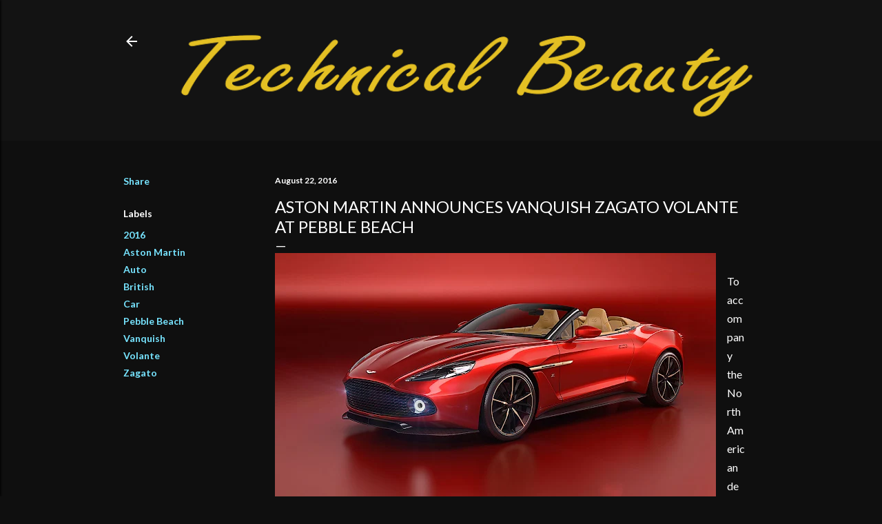

--- FILE ---
content_type: text/html; charset=UTF-8
request_url: https://www.boxfox1.com/2016/08/aston-martin-announces-vanquish-zagato.html
body_size: 20614
content:
<!DOCTYPE html>
<html dir='ltr' lang='en'>
<head>
<meta content='width=device-width, initial-scale=1' name='viewport'/>
<title>Aston Martin announces Vanquish Zagato Volante at Pebble Beach</title>
<meta content='text/html; charset=UTF-8' http-equiv='Content-Type'/>
<!-- Chrome, Firefox OS and Opera -->
<meta content='#0f0f0f' name='theme-color'/>
<!-- Windows Phone -->
<meta content='#0f0f0f' name='msapplication-navbutton-color'/>
<meta content='blogger' name='generator'/>
<link href='https://www.boxfox1.com/favicon.ico' rel='icon' type='image/x-icon'/>
<link href='https://www.boxfox1.com/2016/08/aston-martin-announces-vanquish-zagato.html' rel='canonical'/>
<link rel="alternate" type="application/atom+xml" title="Technical Beauty - Boxfox1 - Atom" href="https://www.boxfox1.com/feeds/posts/default" />
<link rel="alternate" type="application/rss+xml" title="Technical Beauty - Boxfox1 - RSS" href="https://www.boxfox1.com/feeds/posts/default?alt=rss" />
<link rel="service.post" type="application/atom+xml" title="Technical Beauty - Boxfox1 - Atom" href="https://www.blogger.com/feeds/9159862819526802387/posts/default" />

<link rel="alternate" type="application/atom+xml" title="Technical Beauty - Boxfox1 - Atom" href="https://www.boxfox1.com/feeds/874385667068177349/comments/default" />
<!--Can't find substitution for tag [blog.ieCssRetrofitLinks]-->
<link href='https://blogger.googleusercontent.com/img/b/R29vZ2xl/AVvXsEje86aWtOpZsSMwMW_UgKwWWvPR2TjapjEx_jA2p-88eW4t4N7hSmKIIGB293cnaThzlsH_YCOLHTQtrPBHaYXhplMomQyWqUq1odpQX9hoK34dRpa3y4T_C_nKD1MwOgSYTpaGin71XOA/s640/Vanquish-Zagato-Volante-%25281%2529.jpg' rel='image_src'/>
<meta content='https://www.boxfox1.com/2016/08/aston-martin-announces-vanquish-zagato.html' property='og:url'/>
<meta content='Aston Martin announces Vanquish Zagato Volante at Pebble Beach' property='og:title'/>
<meta content='Fun and clean cut blog about top car makers and luxury watches, daily press releases with quality photos.' property='og:description'/>
<meta content='https://blogger.googleusercontent.com/img/b/R29vZ2xl/AVvXsEje86aWtOpZsSMwMW_UgKwWWvPR2TjapjEx_jA2p-88eW4t4N7hSmKIIGB293cnaThzlsH_YCOLHTQtrPBHaYXhplMomQyWqUq1odpQX9hoK34dRpa3y4T_C_nKD1MwOgSYTpaGin71XOA/w1200-h630-p-k-no-nu/Vanquish-Zagato-Volante-%25281%2529.jpg' property='og:image'/>
<style type='text/css'>@font-face{font-family:'Lato';font-style:normal;font-weight:300;font-display:swap;src:url(//fonts.gstatic.com/s/lato/v25/S6u9w4BMUTPHh7USSwaPGQ3q5d0N7w.woff2)format('woff2');unicode-range:U+0100-02BA,U+02BD-02C5,U+02C7-02CC,U+02CE-02D7,U+02DD-02FF,U+0304,U+0308,U+0329,U+1D00-1DBF,U+1E00-1E9F,U+1EF2-1EFF,U+2020,U+20A0-20AB,U+20AD-20C0,U+2113,U+2C60-2C7F,U+A720-A7FF;}@font-face{font-family:'Lato';font-style:normal;font-weight:300;font-display:swap;src:url(//fonts.gstatic.com/s/lato/v25/S6u9w4BMUTPHh7USSwiPGQ3q5d0.woff2)format('woff2');unicode-range:U+0000-00FF,U+0131,U+0152-0153,U+02BB-02BC,U+02C6,U+02DA,U+02DC,U+0304,U+0308,U+0329,U+2000-206F,U+20AC,U+2122,U+2191,U+2193,U+2212,U+2215,U+FEFF,U+FFFD;}@font-face{font-family:'Lato';font-style:normal;font-weight:400;font-display:swap;src:url(//fonts.gstatic.com/s/lato/v25/S6uyw4BMUTPHjxAwXiWtFCfQ7A.woff2)format('woff2');unicode-range:U+0100-02BA,U+02BD-02C5,U+02C7-02CC,U+02CE-02D7,U+02DD-02FF,U+0304,U+0308,U+0329,U+1D00-1DBF,U+1E00-1E9F,U+1EF2-1EFF,U+2020,U+20A0-20AB,U+20AD-20C0,U+2113,U+2C60-2C7F,U+A720-A7FF;}@font-face{font-family:'Lato';font-style:normal;font-weight:400;font-display:swap;src:url(//fonts.gstatic.com/s/lato/v25/S6uyw4BMUTPHjx4wXiWtFCc.woff2)format('woff2');unicode-range:U+0000-00FF,U+0131,U+0152-0153,U+02BB-02BC,U+02C6,U+02DA,U+02DC,U+0304,U+0308,U+0329,U+2000-206F,U+20AC,U+2122,U+2191,U+2193,U+2212,U+2215,U+FEFF,U+FFFD;}@font-face{font-family:'Lato';font-style:normal;font-weight:700;font-display:swap;src:url(//fonts.gstatic.com/s/lato/v25/S6u9w4BMUTPHh6UVSwaPGQ3q5d0N7w.woff2)format('woff2');unicode-range:U+0100-02BA,U+02BD-02C5,U+02C7-02CC,U+02CE-02D7,U+02DD-02FF,U+0304,U+0308,U+0329,U+1D00-1DBF,U+1E00-1E9F,U+1EF2-1EFF,U+2020,U+20A0-20AB,U+20AD-20C0,U+2113,U+2C60-2C7F,U+A720-A7FF;}@font-face{font-family:'Lato';font-style:normal;font-weight:700;font-display:swap;src:url(//fonts.gstatic.com/s/lato/v25/S6u9w4BMUTPHh6UVSwiPGQ3q5d0.woff2)format('woff2');unicode-range:U+0000-00FF,U+0131,U+0152-0153,U+02BB-02BC,U+02C6,U+02DA,U+02DC,U+0304,U+0308,U+0329,U+2000-206F,U+20AC,U+2122,U+2191,U+2193,U+2212,U+2215,U+FEFF,U+FFFD;}</style>
<style id='page-skin-1' type='text/css'><!--
/*! normalize.css v3.0.1 | MIT License | git.io/normalize */html{font-family:sans-serif;-ms-text-size-adjust:100%;-webkit-text-size-adjust:100%}body{margin:0}article,aside,details,figcaption,figure,footer,header,hgroup,main,nav,section,summary{display:block}audio,canvas,progress,video{display:inline-block;vertical-align:baseline}audio:not([controls]){display:none;height:0}[hidden],template{display:none}a{background:transparent}a:active,a:hover{outline:0}abbr[title]{border-bottom:1px dotted}b,strong{font-weight:bold}dfn{font-style:italic}h1{font-size:2em;margin:.67em 0}mark{background:#ff0;color:#000}small{font-size:80%}sub,sup{font-size:75%;line-height:0;position:relative;vertical-align:baseline}sup{top:-0.5em}sub{bottom:-0.25em}img{border:0}svg:not(:root){overflow:hidden}figure{margin:1em 40px}hr{-moz-box-sizing:content-box;box-sizing:content-box;height:0}pre{overflow:auto}code,kbd,pre,samp{font-family:monospace,monospace;font-size:1em}button,input,optgroup,select,textarea{color:inherit;font:inherit;margin:0}button{overflow:visible}button,select{text-transform:none}button,html input[type="button"],input[type="reset"],input[type="submit"]{-webkit-appearance:button;cursor:pointer}button[disabled],html input[disabled]{cursor:default}button::-moz-focus-inner,input::-moz-focus-inner{border:0;padding:0}input{line-height:normal}input[type="checkbox"],input[type="radio"]{box-sizing:border-box;padding:0}input[type="number"]::-webkit-inner-spin-button,input[type="number"]::-webkit-outer-spin-button{height:auto}input[type="search"]{-webkit-appearance:textfield;-moz-box-sizing:content-box;-webkit-box-sizing:content-box;box-sizing:content-box}input[type="search"]::-webkit-search-cancel-button,input[type="search"]::-webkit-search-decoration{-webkit-appearance:none}fieldset{border:1px solid #c0c0c0;margin:0 2px;padding:.35em .625em .75em}legend{border:0;padding:0}textarea{overflow:auto}optgroup{font-weight:bold}table{border-collapse:collapse;border-spacing:0}td,th{padding:0}
/*!************************************************
* Blogger Template Style
* Name: Soho
**************************************************/
body{
overflow-wrap:break-word;
word-break:break-word;
word-wrap:break-word
}
.hidden{
display:none
}
.invisible{
visibility:hidden
}
.container::after,.float-container::after{
clear:both;
content:"";
display:table
}
.clearboth{
clear:both
}
#comments .comment .comment-actions,.subscribe-popup .FollowByEmail .follow-by-email-submit{
background:0 0;
border:0;
box-shadow:none;
color:#77e4ff;
cursor:pointer;
font-size:14px;
font-weight:700;
outline:0;
text-decoration:none;
text-transform:uppercase;
width:auto
}
.dim-overlay{
background-color:rgba(0,0,0,.54);
height:100vh;
left:0;
position:fixed;
top:0;
width:100%
}
#sharing-dim-overlay{
background-color:transparent
}
input::-ms-clear{
display:none
}
.blogger-logo,.svg-icon-24.blogger-logo{
fill:#ff9800;
opacity:1
}
.loading-spinner-large{
-webkit-animation:mspin-rotate 1.568s infinite linear;
animation:mspin-rotate 1.568s infinite linear;
height:48px;
overflow:hidden;
position:absolute;
width:48px;
z-index:200
}
.loading-spinner-large>div{
-webkit-animation:mspin-revrot 5332ms infinite steps(4);
animation:mspin-revrot 5332ms infinite steps(4)
}
.loading-spinner-large>div>div{
-webkit-animation:mspin-singlecolor-large-film 1333ms infinite steps(81);
animation:mspin-singlecolor-large-film 1333ms infinite steps(81);
background-size:100%;
height:48px;
width:3888px
}
.mspin-black-large>div>div,.mspin-grey_54-large>div>div{
background-image:url(https://www.blogblog.com/indie/mspin_black_large.svg)
}
.mspin-white-large>div>div{
background-image:url(https://www.blogblog.com/indie/mspin_white_large.svg)
}
.mspin-grey_54-large{
opacity:.54
}
@-webkit-keyframes mspin-singlecolor-large-film{
from{
-webkit-transform:translateX(0);
transform:translateX(0)
}
to{
-webkit-transform:translateX(-3888px);
transform:translateX(-3888px)
}
}
@keyframes mspin-singlecolor-large-film{
from{
-webkit-transform:translateX(0);
transform:translateX(0)
}
to{
-webkit-transform:translateX(-3888px);
transform:translateX(-3888px)
}
}
@-webkit-keyframes mspin-rotate{
from{
-webkit-transform:rotate(0);
transform:rotate(0)
}
to{
-webkit-transform:rotate(360deg);
transform:rotate(360deg)
}
}
@keyframes mspin-rotate{
from{
-webkit-transform:rotate(0);
transform:rotate(0)
}
to{
-webkit-transform:rotate(360deg);
transform:rotate(360deg)
}
}
@-webkit-keyframes mspin-revrot{
from{
-webkit-transform:rotate(0);
transform:rotate(0)
}
to{
-webkit-transform:rotate(-360deg);
transform:rotate(-360deg)
}
}
@keyframes mspin-revrot{
from{
-webkit-transform:rotate(0);
transform:rotate(0)
}
to{
-webkit-transform:rotate(-360deg);
transform:rotate(-360deg)
}
}
.skip-navigation{
background-color:#fff;
box-sizing:border-box;
color:#000;
display:block;
height:0;
left:0;
line-height:50px;
overflow:hidden;
padding-top:0;
position:fixed;
text-align:center;
top:0;
-webkit-transition:box-shadow .3s,height .3s,padding-top .3s;
transition:box-shadow .3s,height .3s,padding-top .3s;
width:100%;
z-index:900
}
.skip-navigation:focus{
box-shadow:0 4px 5px 0 rgba(0,0,0,.14),0 1px 10px 0 rgba(0,0,0,.12),0 2px 4px -1px rgba(0,0,0,.2);
height:50px
}
#main{
outline:0
}
.main-heading{
position:absolute;
clip:rect(1px,1px,1px,1px);
padding:0;
border:0;
height:1px;
width:1px;
overflow:hidden
}
.Attribution{
margin-top:1em;
text-align:center
}
.Attribution .blogger img,.Attribution .blogger svg{
vertical-align:bottom
}
.Attribution .blogger img{
margin-right:.5em
}
.Attribution div{
line-height:24px;
margin-top:.5em
}
.Attribution .copyright,.Attribution .image-attribution{
font-size:.7em;
margin-top:1.5em
}
.BLOG_mobile_video_class{
display:none
}
.bg-photo{
background-attachment:scroll!important
}
body .CSS_LIGHTBOX{
z-index:900
}
.extendable .show-less,.extendable .show-more{
border-color:#77e4ff;
color:#77e4ff;
margin-top:8px
}
.extendable .show-less.hidden,.extendable .show-more.hidden{
display:none
}
.inline-ad{
display:none;
max-width:100%;
overflow:hidden
}
.adsbygoogle{
display:block
}
#cookieChoiceInfo{
bottom:0;
top:auto
}
iframe.b-hbp-video{
border:0
}
.post-body img{
max-width:100%
}
.post-body iframe{
max-width:100%
}
.post-body a[imageanchor="1"]{
display:inline-block
}
.byline{
margin-right:1em
}
.byline:last-child{
margin-right:0
}
.link-copied-dialog{
max-width:520px;
outline:0
}
.link-copied-dialog .modal-dialog-buttons{
margin-top:8px
}
.link-copied-dialog .goog-buttonset-default{
background:0 0;
border:0
}
.link-copied-dialog .goog-buttonset-default:focus{
outline:0
}
.paging-control-container{
margin-bottom:16px
}
.paging-control-container .paging-control{
display:inline-block
}
.paging-control-container .comment-range-text::after,.paging-control-container .paging-control{
color:#77e4ff
}
.paging-control-container .comment-range-text,.paging-control-container .paging-control{
margin-right:8px
}
.paging-control-container .comment-range-text::after,.paging-control-container .paging-control::after{
content:"\b7";
cursor:default;
padding-left:8px;
pointer-events:none
}
.paging-control-container .comment-range-text:last-child::after,.paging-control-container .paging-control:last-child::after{
content:none
}
.byline.reactions iframe{
height:20px
}
.b-notification{
color:#000;
background-color:#fff;
border-bottom:solid 1px #000;
box-sizing:border-box;
padding:16px 32px;
text-align:center
}
.b-notification.visible{
-webkit-transition:margin-top .3s cubic-bezier(.4,0,.2,1);
transition:margin-top .3s cubic-bezier(.4,0,.2,1)
}
.b-notification.invisible{
position:absolute
}
.b-notification-close{
position:absolute;
right:8px;
top:8px
}
.no-posts-message{
line-height:40px;
text-align:center
}
@media screen and (max-width:1162px){
body.item-view .post-body a[imageanchor="1"][style*="float: left;"],body.item-view .post-body a[imageanchor="1"][style*="float: right;"]{
float:none!important;
clear:none!important
}
body.item-view .post-body a[imageanchor="1"] img{
display:block;
height:auto;
margin:0 auto
}
body.item-view .post-body>.separator:first-child>a[imageanchor="1"]:first-child{
margin-top:20px
}
.post-body a[imageanchor]{
display:block
}
body.item-view .post-body a[imageanchor="1"]{
margin-left:0!important;
margin-right:0!important
}
body.item-view .post-body a[imageanchor="1"]+a[imageanchor="1"]{
margin-top:16px
}
}
.item-control{
display:none
}
#comments{
border-top:1px dashed rgba(0,0,0,.54);
margin-top:20px;
padding:20px
}
#comments .comment-thread ol{
margin:0;
padding-left:0;
padding-left:0
}
#comments .comment .comment-replybox-single,#comments .comment-thread .comment-replies{
margin-left:60px
}
#comments .comment-thread .thread-count{
display:none
}
#comments .comment{
list-style-type:none;
padding:0 0 30px;
position:relative
}
#comments .comment .comment{
padding-bottom:8px
}
.comment .avatar-image-container{
position:absolute
}
.comment .avatar-image-container img{
border-radius:50%
}
.avatar-image-container svg,.comment .avatar-image-container .avatar-icon{
border-radius:50%;
border:solid 1px #ffffff;
box-sizing:border-box;
fill:#ffffff;
height:35px;
margin:0;
padding:7px;
width:35px
}
.comment .comment-block{
margin-top:10px;
margin-left:60px;
padding-bottom:0
}
#comments .comment-author-header-wrapper{
margin-left:40px
}
#comments .comment .thread-expanded .comment-block{
padding-bottom:20px
}
#comments .comment .comment-header .user,#comments .comment .comment-header .user a{
color:#ffffff;
font-style:normal;
font-weight:700
}
#comments .comment .comment-actions{
bottom:0;
margin-bottom:15px;
position:absolute
}
#comments .comment .comment-actions>*{
margin-right:8px
}
#comments .comment .comment-header .datetime{
bottom:0;
color:#ffffff;
display:inline-block;
font-size:13px;
font-style:italic;
margin-left:8px
}
#comments .comment .comment-footer .comment-timestamp a,#comments .comment .comment-header .datetime a{
color:#ffffff
}
#comments .comment .comment-content,.comment .comment-body{
margin-top:12px;
word-break:break-word
}
.comment-body{
margin-bottom:12px
}
#comments.embed[data-num-comments="0"]{
border:0;
margin-top:0;
padding-top:0
}
#comments.embed[data-num-comments="0"] #comment-post-message,#comments.embed[data-num-comments="0"] div.comment-form>p,#comments.embed[data-num-comments="0"] p.comment-footer{
display:none
}
#comment-editor-src{
display:none
}
.comments .comments-content .loadmore.loaded{
max-height:0;
opacity:0;
overflow:hidden
}
.extendable .remaining-items{
height:0;
overflow:hidden;
-webkit-transition:height .3s cubic-bezier(.4,0,.2,1);
transition:height .3s cubic-bezier(.4,0,.2,1)
}
.extendable .remaining-items.expanded{
height:auto
}
.svg-icon-24,.svg-icon-24-button{
cursor:pointer;
height:24px;
width:24px;
min-width:24px
}
.touch-icon{
margin:-12px;
padding:12px
}
.touch-icon:active,.touch-icon:focus{
background-color:rgba(153,153,153,.4);
border-radius:50%
}
svg:not(:root).touch-icon{
overflow:visible
}
html[dir=rtl] .rtl-reversible-icon{
-webkit-transform:scaleX(-1);
-ms-transform:scaleX(-1);
transform:scaleX(-1)
}
.svg-icon-24-button,.touch-icon-button{
background:0 0;
border:0;
margin:0;
outline:0;
padding:0
}
.touch-icon-button .touch-icon:active,.touch-icon-button .touch-icon:focus{
background-color:transparent
}
.touch-icon-button:active .touch-icon,.touch-icon-button:focus .touch-icon{
background-color:rgba(153,153,153,.4);
border-radius:50%
}
.Profile .default-avatar-wrapper .avatar-icon{
border-radius:50%;
border:solid 1px #ffffff;
box-sizing:border-box;
fill:#ffffff;
margin:0
}
.Profile .individual .default-avatar-wrapper .avatar-icon{
padding:25px
}
.Profile .individual .avatar-icon,.Profile .individual .profile-img{
height:120px;
width:120px
}
.Profile .team .default-avatar-wrapper .avatar-icon{
padding:8px
}
.Profile .team .avatar-icon,.Profile .team .default-avatar-wrapper,.Profile .team .profile-img{
height:40px;
width:40px
}
.snippet-container{
margin:0;
position:relative;
overflow:hidden
}
.snippet-fade{
bottom:0;
box-sizing:border-box;
position:absolute;
width:96px
}
.snippet-fade{
right:0
}
.snippet-fade:after{
content:"\2026"
}
.snippet-fade:after{
float:right
}
.centered-top-container.sticky{
left:0;
position:fixed;
right:0;
top:0;
width:auto;
z-index:50;
-webkit-transition-property:opacity,-webkit-transform;
transition-property:opacity,-webkit-transform;
transition-property:transform,opacity;
transition-property:transform,opacity,-webkit-transform;
-webkit-transition-duration:.2s;
transition-duration:.2s;
-webkit-transition-timing-function:cubic-bezier(.4,0,.2,1);
transition-timing-function:cubic-bezier(.4,0,.2,1)
}
.centered-top-placeholder{
display:none
}
.collapsed-header .centered-top-placeholder{
display:block
}
.centered-top-container .Header .replaced h1,.centered-top-placeholder .Header .replaced h1{
display:none
}
.centered-top-container.sticky .Header .replaced h1{
display:block
}
.centered-top-container.sticky .Header .header-widget{
background:0 0
}
.centered-top-container.sticky .Header .header-image-wrapper{
display:none
}
.centered-top-container img,.centered-top-placeholder img{
max-width:100%
}
.collapsible{
-webkit-transition:height .3s cubic-bezier(.4,0,.2,1);
transition:height .3s cubic-bezier(.4,0,.2,1)
}
.collapsible,.collapsible>summary{
display:block;
overflow:hidden
}
.collapsible>:not(summary){
display:none
}
.collapsible[open]>:not(summary){
display:block
}
.collapsible:focus,.collapsible>summary:focus{
outline:0
}
.collapsible>summary{
cursor:pointer;
display:block;
padding:0
}
.collapsible:focus>summary,.collapsible>summary:focus{
background-color:transparent
}
.collapsible>summary::-webkit-details-marker{
display:none
}
.collapsible-title{
-webkit-box-align:center;
-webkit-align-items:center;
-ms-flex-align:center;
align-items:center;
display:-webkit-box;
display:-webkit-flex;
display:-ms-flexbox;
display:flex
}
.collapsible-title .title{
-webkit-box-flex:1;
-webkit-flex:1 1 auto;
-ms-flex:1 1 auto;
flex:1 1 auto;
-webkit-box-ordinal-group:1;
-webkit-order:0;
-ms-flex-order:0;
order:0;
overflow:hidden;
text-overflow:ellipsis;
white-space:nowrap
}
.collapsible-title .chevron-down,.collapsible[open] .collapsible-title .chevron-up{
display:block
}
.collapsible-title .chevron-up,.collapsible[open] .collapsible-title .chevron-down{
display:none
}
.flat-button{
cursor:pointer;
display:inline-block;
font-weight:700;
text-transform:uppercase;
border-radius:2px;
padding:8px;
margin:-8px
}
.flat-icon-button{
background:0 0;
border:0;
margin:0;
outline:0;
padding:0;
margin:-12px;
padding:12px;
cursor:pointer;
box-sizing:content-box;
display:inline-block;
line-height:0
}
.flat-icon-button,.flat-icon-button .splash-wrapper{
border-radius:50%
}
.flat-icon-button .splash.animate{
-webkit-animation-duration:.3s;
animation-duration:.3s
}
.overflowable-container{
max-height:28px;
overflow:hidden;
position:relative
}
.overflow-button{
cursor:pointer
}
#overflowable-dim-overlay{
background:0 0
}
.overflow-popup{
box-shadow:0 2px 2px 0 rgba(0,0,0,.14),0 3px 1px -2px rgba(0,0,0,.2),0 1px 5px 0 rgba(0,0,0,.12);
background-color:#131313;
left:0;
max-width:calc(100% - 32px);
position:absolute;
top:0;
visibility:hidden;
z-index:101
}
.overflow-popup ul{
list-style:none
}
.overflow-popup .tabs li,.overflow-popup li{
display:block;
height:auto
}
.overflow-popup .tabs li{
padding-left:0;
padding-right:0
}
.overflow-button.hidden,.overflow-popup .tabs li.hidden,.overflow-popup li.hidden{
display:none
}
.search{
display:-webkit-box;
display:-webkit-flex;
display:-ms-flexbox;
display:flex;
line-height:24px;
width:24px
}
.search.focused{
width:100%
}
.search.focused .section{
width:100%
}
.search form{
z-index:101
}
.search h3{
display:none
}
.search form{
display:-webkit-box;
display:-webkit-flex;
display:-ms-flexbox;
display:flex;
-webkit-box-flex:1;
-webkit-flex:1 0 0;
-ms-flex:1 0 0px;
flex:1 0 0;
border-bottom:solid 1px transparent;
padding-bottom:8px
}
.search form>*{
display:none
}
.search.focused form>*{
display:block
}
.search .search-input label{
display:none
}
.centered-top-placeholder.cloned .search form{
z-index:30
}
.search.focused form{
border-color:#ffffff;
position:relative;
width:auto
}
.collapsed-header .centered-top-container .search.focused form{
border-bottom-color:transparent
}
.search-expand{
-webkit-box-flex:0;
-webkit-flex:0 0 auto;
-ms-flex:0 0 auto;
flex:0 0 auto
}
.search-expand-text{
display:none
}
.search-close{
display:inline;
vertical-align:middle
}
.search-input{
-webkit-box-flex:1;
-webkit-flex:1 0 1px;
-ms-flex:1 0 1px;
flex:1 0 1px
}
.search-input input{
background:0 0;
border:0;
box-sizing:border-box;
color:#ffffff;
display:inline-block;
outline:0;
width:calc(100% - 48px)
}
.search-input input.no-cursor{
color:transparent;
text-shadow:0 0 0 #ffffff
}
.collapsed-header .centered-top-container .search-action,.collapsed-header .centered-top-container .search-input input{
color:#ffffff
}
.collapsed-header .centered-top-container .search-input input.no-cursor{
color:transparent;
text-shadow:0 0 0 #ffffff
}
.collapsed-header .centered-top-container .search-input input.no-cursor:focus,.search-input input.no-cursor:focus{
outline:0
}
.search-focused>*{
visibility:hidden
}
.search-focused .search,.search-focused .search-icon{
visibility:visible
}
.search.focused .search-action{
display:block
}
.search.focused .search-action:disabled{
opacity:.3
}
.widget.Sharing .sharing-button{
display:none
}
.widget.Sharing .sharing-buttons li{
padding:0
}
.widget.Sharing .sharing-buttons li span{
display:none
}
.post-share-buttons{
position:relative
}
.centered-bottom .share-buttons .svg-icon-24,.share-buttons .svg-icon-24{
fill:#ffffff
}
.sharing-open.touch-icon-button:active .touch-icon,.sharing-open.touch-icon-button:focus .touch-icon{
background-color:transparent
}
.share-buttons{
background-color:#0f0f0f;
border-radius:2px;
box-shadow:0 2px 2px 0 rgba(0,0,0,.14),0 3px 1px -2px rgba(0,0,0,.2),0 1px 5px 0 rgba(0,0,0,.12);
color:#ffffff;
list-style:none;
margin:0;
padding:8px 0;
position:absolute;
top:-11px;
min-width:200px;
z-index:101
}
.share-buttons.hidden{
display:none
}
.sharing-button{
background:0 0;
border:0;
margin:0;
outline:0;
padding:0;
cursor:pointer
}
.share-buttons li{
margin:0;
height:48px
}
.share-buttons li:last-child{
margin-bottom:0
}
.share-buttons li .sharing-platform-button{
box-sizing:border-box;
cursor:pointer;
display:block;
height:100%;
margin-bottom:0;
padding:0 16px;
position:relative;
width:100%
}
.share-buttons li .sharing-platform-button:focus,.share-buttons li .sharing-platform-button:hover{
background-color:rgba(128,128,128,.1);
outline:0
}
.share-buttons li svg[class*=" sharing-"],.share-buttons li svg[class^=sharing-]{
position:absolute;
top:10px
}
.share-buttons li span.sharing-platform-button{
position:relative;
top:0
}
.share-buttons li .platform-sharing-text{
display:block;
font-size:16px;
line-height:48px;
white-space:nowrap
}
.share-buttons li .platform-sharing-text{
margin-left:56px
}
.sidebar-container{
background-color:#f7f7f7;
max-width:284px;
overflow-y:auto;
-webkit-transition-property:-webkit-transform;
transition-property:-webkit-transform;
transition-property:transform;
transition-property:transform,-webkit-transform;
-webkit-transition-duration:.3s;
transition-duration:.3s;
-webkit-transition-timing-function:cubic-bezier(0,0,.2,1);
transition-timing-function:cubic-bezier(0,0,.2,1);
width:284px;
z-index:101;
-webkit-overflow-scrolling:touch
}
.sidebar-container .navigation{
line-height:0;
padding:16px
}
.sidebar-container .sidebar-back{
cursor:pointer
}
.sidebar-container .widget{
background:0 0;
margin:0 16px;
padding:16px 0
}
.sidebar-container .widget .title{
color:#ffffff;
margin:0
}
.sidebar-container .widget ul{
list-style:none;
margin:0;
padding:0
}
.sidebar-container .widget ul ul{
margin-left:1em
}
.sidebar-container .widget li{
font-size:16px;
line-height:normal
}
.sidebar-container .widget+.widget{
border-top:1px dashed #ffffff
}
.BlogArchive li{
margin:16px 0
}
.BlogArchive li:last-child{
margin-bottom:0
}
.Label li a{
display:inline-block
}
.BlogArchive .post-count,.Label .label-count{
float:right;
margin-left:.25em
}
.BlogArchive .post-count::before,.Label .label-count::before{
content:"("
}
.BlogArchive .post-count::after,.Label .label-count::after{
content:")"
}
.widget.Translate .skiptranslate>div{
display:block!important
}
.widget.Profile .profile-link{
display:-webkit-box;
display:-webkit-flex;
display:-ms-flexbox;
display:flex
}
.widget.Profile .team-member .default-avatar-wrapper,.widget.Profile .team-member .profile-img{
-webkit-box-flex:0;
-webkit-flex:0 0 auto;
-ms-flex:0 0 auto;
flex:0 0 auto;
margin-right:1em
}
.widget.Profile .individual .profile-link{
-webkit-box-orient:vertical;
-webkit-box-direction:normal;
-webkit-flex-direction:column;
-ms-flex-direction:column;
flex-direction:column
}
.widget.Profile .team .profile-link .profile-name{
-webkit-align-self:center;
-ms-flex-item-align:center;
align-self:center;
display:block;
-webkit-box-flex:1;
-webkit-flex:1 1 auto;
-ms-flex:1 1 auto;
flex:1 1 auto
}
.dim-overlay{
background-color:rgba(0,0,0,.54);
z-index:100
}
body.sidebar-visible{
overflow-y:hidden
}
@media screen and (max-width:1439px){
.sidebar-container{
bottom:0;
position:fixed;
top:0;
left:0;
right:auto
}
.sidebar-container.sidebar-invisible{
-webkit-transition-timing-function:cubic-bezier(.4,0,.6,1);
transition-timing-function:cubic-bezier(.4,0,.6,1)
}
html[dir=ltr] .sidebar-container.sidebar-invisible{
-webkit-transform:translateX(-284px);
-ms-transform:translateX(-284px);
transform:translateX(-284px)
}
html[dir=rtl] .sidebar-container.sidebar-invisible{
-webkit-transform:translateX(284px);
-ms-transform:translateX(284px);
transform:translateX(284px)
}
}
@media screen and (min-width:1440px){
.sidebar-container{
position:absolute;
top:0;
left:0;
right:auto
}
.sidebar-container .navigation{
display:none
}
}
.dialog{
box-shadow:0 2px 2px 0 rgba(0,0,0,.14),0 3px 1px -2px rgba(0,0,0,.2),0 1px 5px 0 rgba(0,0,0,.12);
background:#0f0f0f;
box-sizing:border-box;
color:#ffffff;
padding:30px;
position:fixed;
text-align:center;
width:calc(100% - 24px);
z-index:101
}
.dialog input[type=email],.dialog input[type=text]{
background-color:transparent;
border:0;
border-bottom:solid 1px rgba(255,255,255,.12);
color:#ffffff;
display:block;
font-family:Lato, sans-serif;
font-size:16px;
line-height:24px;
margin:auto;
padding-bottom:7px;
outline:0;
text-align:center;
width:100%
}
.dialog input[type=email]::-webkit-input-placeholder,.dialog input[type=text]::-webkit-input-placeholder{
color:#ffffff
}
.dialog input[type=email]::-moz-placeholder,.dialog input[type=text]::-moz-placeholder{
color:#ffffff
}
.dialog input[type=email]:-ms-input-placeholder,.dialog input[type=text]:-ms-input-placeholder{
color:#ffffff
}
.dialog input[type=email]::-ms-input-placeholder,.dialog input[type=text]::-ms-input-placeholder{
color:#ffffff
}
.dialog input[type=email]::placeholder,.dialog input[type=text]::placeholder{
color:#ffffff
}
.dialog input[type=email]:focus,.dialog input[type=text]:focus{
border-bottom:solid 2px #77e4ff;
padding-bottom:6px
}
.dialog input.no-cursor{
color:transparent;
text-shadow:0 0 0 #ffffff
}
.dialog input.no-cursor:focus{
outline:0
}
.dialog input.no-cursor:focus{
outline:0
}
.dialog input[type=submit]{
font-family:Lato, sans-serif
}
.dialog .goog-buttonset-default{
color:#77e4ff
}
.subscribe-popup{
max-width:364px
}
.subscribe-popup h3{
color:#ffffff;
font-size:1.8em;
margin-top:0
}
.subscribe-popup .FollowByEmail h3{
display:none
}
.subscribe-popup .FollowByEmail .follow-by-email-submit{
color:#77e4ff;
display:inline-block;
margin:0 auto;
margin-top:24px;
width:auto;
white-space:normal
}
.subscribe-popup .FollowByEmail .follow-by-email-submit:disabled{
cursor:default;
opacity:.3
}
@media (max-width:800px){
.blog-name div.widget.Subscribe{
margin-bottom:16px
}
body.item-view .blog-name div.widget.Subscribe{
margin:8px auto 16px auto;
width:100%
}
}
body#layout .bg-photo,body#layout .bg-photo-overlay{
display:none
}
body#layout .page_body{
padding:0;
position:relative;
top:0
}
body#layout .page{
display:inline-block;
left:inherit;
position:relative;
vertical-align:top;
width:540px
}
body#layout .centered{
max-width:954px
}
body#layout .navigation{
display:none
}
body#layout .sidebar-container{
display:inline-block;
width:40%
}
body#layout .hamburger-menu,body#layout .search{
display:none
}
body{
background-color:#0f0f0f;
color:#ffffff;
font:normal 400 20px Lato, sans-serif;
height:100%;
margin:0;
min-height:100vh
}
h1,h2,h3,h4,h5,h6{
font-weight:400
}
a{
color:#77e4ff;
text-decoration:none
}
.dim-overlay{
z-index:100
}
body.sidebar-visible .page_body{
overflow-y:scroll
}
.widget .title{
color:#ffffff;
font:normal 700 12px Lato, sans-serif
}
.extendable .show-less,.extendable .show-more{
color:#77e4ff;
font:normal 700 12px Lato, sans-serif;
margin:12px -8px 0 -8px;
text-transform:uppercase
}
.footer .widget,.main .widget{
margin:50px 0
}
.main .widget .title{
text-transform:uppercase
}
.inline-ad{
display:block;
margin-top:50px
}
.adsbygoogle{
text-align:center
}
.page_body{
display:-webkit-box;
display:-webkit-flex;
display:-ms-flexbox;
display:flex;
-webkit-box-orient:vertical;
-webkit-box-direction:normal;
-webkit-flex-direction:column;
-ms-flex-direction:column;
flex-direction:column;
min-height:100vh;
position:relative;
z-index:20
}
.page_body>*{
-webkit-box-flex:0;
-webkit-flex:0 0 auto;
-ms-flex:0 0 auto;
flex:0 0 auto
}
.page_body>#footer{
margin-top:auto
}
.centered-bottom,.centered-top{
margin:0 32px;
max-width:100%
}
.centered-top{
padding-bottom:12px;
padding-top:12px
}
.sticky .centered-top{
padding-bottom:0;
padding-top:0
}
.centered-top-container,.centered-top-placeholder{
background:#131313
}
.centered-top{
display:-webkit-box;
display:-webkit-flex;
display:-ms-flexbox;
display:flex;
-webkit-flex-wrap:wrap;
-ms-flex-wrap:wrap;
flex-wrap:wrap;
-webkit-box-pack:justify;
-webkit-justify-content:space-between;
-ms-flex-pack:justify;
justify-content:space-between;
position:relative
}
.sticky .centered-top{
-webkit-flex-wrap:nowrap;
-ms-flex-wrap:nowrap;
flex-wrap:nowrap
}
.centered-top-container .svg-icon-24,.centered-top-placeholder .svg-icon-24{
fill:#ffffff
}
.back-button-container,.hamburger-menu-container{
-webkit-box-flex:0;
-webkit-flex:0 0 auto;
-ms-flex:0 0 auto;
flex:0 0 auto;
height:48px;
-webkit-box-ordinal-group:2;
-webkit-order:1;
-ms-flex-order:1;
order:1
}
.sticky .back-button-container,.sticky .hamburger-menu-container{
-webkit-box-ordinal-group:2;
-webkit-order:1;
-ms-flex-order:1;
order:1
}
.back-button,.hamburger-menu,.search-expand-icon{
cursor:pointer;
margin-top:0
}
.search{
-webkit-box-align:start;
-webkit-align-items:flex-start;
-ms-flex-align:start;
align-items:flex-start;
-webkit-box-flex:0;
-webkit-flex:0 0 auto;
-ms-flex:0 0 auto;
flex:0 0 auto;
height:48px;
margin-left:24px;
-webkit-box-ordinal-group:4;
-webkit-order:3;
-ms-flex-order:3;
order:3
}
.search,.search.focused{
width:auto
}
.search.focused{
position:static
}
.sticky .search{
display:none;
-webkit-box-ordinal-group:5;
-webkit-order:4;
-ms-flex-order:4;
order:4
}
.search .section{
right:0;
margin-top:12px;
position:absolute;
top:12px;
width:0
}
.sticky .search .section{
top:0
}
.search-expand{
background:0 0;
border:0;
margin:0;
outline:0;
padding:0;
color:#77e4ff;
cursor:pointer;
-webkit-box-flex:0;
-webkit-flex:0 0 auto;
-ms-flex:0 0 auto;
flex:0 0 auto;
font:normal 700 12px Lato, sans-serif;
text-transform:uppercase;
word-break:normal
}
.search.focused .search-expand{
visibility:hidden
}
.search .dim-overlay{
background:0 0
}
.search.focused .section{
max-width:400px
}
.search.focused form{
border-color:#ffffff;
height:24px
}
.search.focused .search-input{
display:-webkit-box;
display:-webkit-flex;
display:-ms-flexbox;
display:flex;
-webkit-box-flex:1;
-webkit-flex:1 1 auto;
-ms-flex:1 1 auto;
flex:1 1 auto
}
.search-input input{
-webkit-box-flex:1;
-webkit-flex:1 1 auto;
-ms-flex:1 1 auto;
flex:1 1 auto;
font:normal 700 16px Lato, sans-serif
}
.search input[type=submit]{
display:none
}
.subscribe-section-container{
-webkit-box-flex:1;
-webkit-flex:1 0 auto;
-ms-flex:1 0 auto;
flex:1 0 auto;
margin-left:24px;
-webkit-box-ordinal-group:3;
-webkit-order:2;
-ms-flex-order:2;
order:2;
text-align:right
}
.sticky .subscribe-section-container{
-webkit-box-flex:0;
-webkit-flex:0 0 auto;
-ms-flex:0 0 auto;
flex:0 0 auto;
-webkit-box-ordinal-group:4;
-webkit-order:3;
-ms-flex-order:3;
order:3
}
.subscribe-button{
background:0 0;
border:0;
margin:0;
outline:0;
padding:0;
color:#77e4ff;
cursor:pointer;
display:inline-block;
font:normal 700 12px Lato, sans-serif;
line-height:48px;
margin:0;
text-transform:uppercase;
word-break:normal
}
.subscribe-popup h3{
color:#ffffff;
font:normal 700 12px Lato, sans-serif;
margin-bottom:24px;
text-transform:uppercase
}
.subscribe-popup div.widget.FollowByEmail .follow-by-email-address{
color:#ffffff;
font:normal 700 12px Lato, sans-serif
}
.subscribe-popup div.widget.FollowByEmail .follow-by-email-submit{
color:#77e4ff;
font:normal 700 12px Lato, sans-serif;
margin-top:24px;
text-transform:uppercase
}
.blog-name{
-webkit-box-flex:1;
-webkit-flex:1 1 100%;
-ms-flex:1 1 100%;
flex:1 1 100%;
-webkit-box-ordinal-group:5;
-webkit-order:4;
-ms-flex-order:4;
order:4;
overflow:hidden
}
.sticky .blog-name{
-webkit-box-flex:1;
-webkit-flex:1 1 auto;
-ms-flex:1 1 auto;
flex:1 1 auto;
margin:0 12px;
-webkit-box-ordinal-group:3;
-webkit-order:2;
-ms-flex-order:2;
order:2
}
body.search-view .centered-top.search-focused .blog-name{
display:none
}
.widget.Header h1{
font:normal 300 18px Lato, sans-serif;
margin:0;
text-transform:uppercase
}
.widget.Header h1,.widget.Header h1 a{
color:#ffffff
}
.widget.Header p{
color:#ffffff;
font:normal 400 12px Lato, sans-serif;
line-height:1.7
}
.sticky .widget.Header h1{
font-size:16px;
line-height:48px;
overflow:hidden;
overflow-wrap:normal;
text-overflow:ellipsis;
white-space:nowrap;
word-wrap:normal
}
.sticky .widget.Header p{
display:none
}
.sticky{
box-shadow:0 1px 3px #000000
}
#page_list_top .widget.PageList{
font:normal 700 14px Lato, sans-serif;
line-height:28px
}
#page_list_top .widget.PageList .title{
display:none
}
#page_list_top .widget.PageList .overflowable-contents{
overflow:hidden
}
#page_list_top .widget.PageList .overflowable-contents ul{
list-style:none;
margin:0;
padding:0
}
#page_list_top .widget.PageList .overflow-popup ul{
list-style:none;
margin:0;
padding:0 20px
}
#page_list_top .widget.PageList .overflowable-contents li{
display:inline-block
}
#page_list_top .widget.PageList .overflowable-contents li.hidden{
display:none
}
#page_list_top .widget.PageList .overflowable-contents li:not(:first-child):before{
color:#ffffff;
content:"\b7"
}
#page_list_top .widget.PageList .overflow-button a,#page_list_top .widget.PageList .overflow-popup li a,#page_list_top .widget.PageList .overflowable-contents li a{
color:#ffffff;
font:normal 700 14px Lato, sans-serif;
line-height:28px;
text-transform:uppercase
}
#page_list_top .widget.PageList .overflow-popup li.selected a,#page_list_top .widget.PageList .overflowable-contents li.selected a{
color:#ffffff;
font:normal 700 14px Lato, sans-serif;
line-height:28px
}
#page_list_top .widget.PageList .overflow-button{
display:inline
}
.sticky #page_list_top{
display:none
}
body.homepage-view .hero-image.has-image{
background:#0f0f0f url(none) repeat scroll top center;
background-attachment:scroll;
background-color:#0f0f0f;
background-size:cover;
height:62.5vw;
max-height:75vh;
min-height:200px;
width:100%
}
.post-filter-message{
background-color:#77e4ff;
color:#000000;
display:-webkit-box;
display:-webkit-flex;
display:-ms-flexbox;
display:flex;
-webkit-flex-wrap:wrap;
-ms-flex-wrap:wrap;
flex-wrap:wrap;
font:normal 700 12px Lato, sans-serif;
-webkit-box-pack:justify;
-webkit-justify-content:space-between;
-ms-flex-pack:justify;
justify-content:space-between;
margin-top:50px;
padding:18px
}
.post-filter-message .message-container{
-webkit-box-flex:1;
-webkit-flex:1 1 auto;
-ms-flex:1 1 auto;
flex:1 1 auto;
min-width:0
}
.post-filter-message .home-link-container{
-webkit-box-flex:0;
-webkit-flex:0 0 auto;
-ms-flex:0 0 auto;
flex:0 0 auto
}
.post-filter-message .search-label,.post-filter-message .search-query{
color:#000000;
font:normal 700 12px Lato, sans-serif;
text-transform:uppercase
}
.post-filter-message .home-link,.post-filter-message .home-link a{
color:#000000;
font:normal 700 12px Lato, sans-serif;
text-transform:uppercase
}
.widget.FeaturedPost .thumb.hero-thumb{
background-position:center;
background-size:cover;
height:360px
}
.widget.FeaturedPost .featured-post-snippet:before{
content:"\2014"
}
.snippet-container,.snippet-fade{
font:normal 400 14px Lato, sans-serif;
line-height:23.8px
}
.snippet-container{
max-height:166.6px;
overflow:hidden
}
.snippet-fade{
background:-webkit-linear-gradient(left,#0f0f0f 0,#0f0f0f 20%,rgba(15, 15, 15, 0) 100%);
background:linear-gradient(to left,#0f0f0f 0,#0f0f0f 20%,rgba(15, 15, 15, 0) 100%);
color:#ffffff
}
.post-sidebar{
display:none
}
.widget.Blog .blog-posts .post-outer-container{
width:100%
}
.no-posts{
text-align:center
}
body.feed-view .widget.Blog .blog-posts .post-outer-container,body.item-view .widget.Blog .blog-posts .post-outer{
margin-bottom:50px
}
.widget.Blog .post.no-featured-image,.widget.PopularPosts .post.no-featured-image{
background-color:#77e4ff;
padding:30px
}
.widget.Blog .post>.post-share-buttons-top{
right:0;
position:absolute;
top:0
}
.widget.Blog .post>.post-share-buttons-bottom{
bottom:0;
right:0;
position:absolute
}
.blog-pager{
text-align:right
}
.blog-pager a{
color:#77e4ff;
font:normal 700 12px Lato, sans-serif;
text-transform:uppercase
}
.blog-pager .blog-pager-newer-link,.blog-pager .home-link{
display:none
}
.post-title{
font:normal 400 20px Lato, sans-serif;
margin:0;
text-transform:uppercase
}
.post-title,.post-title a{
color:#ffffff
}
.post.no-featured-image .post-title,.post.no-featured-image .post-title a{
color:#000000
}
body.item-view .post-body-container:before{
content:"\2014"
}
.post-body{
color:#ffffff;
font:normal 400 14px Lato, sans-serif;
line-height:1.7
}
.post-body blockquote{
color:#ffffff;
font:normal 700 16px Lato, sans-serif;
line-height:1.7;
margin-left:0;
margin-right:0
}
.post-body img{
height:auto;
max-width:100%
}
.post-body .tr-caption{
color:#ffffff;
font:normal 400 16px Lato, sans-serif;
line-height:1.7
}
.snippet-thumbnail{
position:relative
}
.snippet-thumbnail .post-header{
background:#0f0f0f;
bottom:0;
margin-bottom:0;
padding-right:15px;
padding-bottom:5px;
padding-top:5px;
position:absolute
}
.snippet-thumbnail img{
width:100%
}
.post-footer,.post-header{
margin:8px 0
}
body.item-view .widget.Blog .post-header{
margin:0 0 16px 0
}
body.item-view .widget.Blog .post-footer{
margin:50px 0 0 0
}
.widget.FeaturedPost .post-footer{
display:-webkit-box;
display:-webkit-flex;
display:-ms-flexbox;
display:flex;
-webkit-flex-wrap:wrap;
-ms-flex-wrap:wrap;
flex-wrap:wrap;
-webkit-box-pack:justify;
-webkit-justify-content:space-between;
-ms-flex-pack:justify;
justify-content:space-between
}
.widget.FeaturedPost .post-footer>*{
-webkit-box-flex:0;
-webkit-flex:0 1 auto;
-ms-flex:0 1 auto;
flex:0 1 auto
}
.widget.FeaturedPost .post-footer,.widget.FeaturedPost .post-footer a,.widget.FeaturedPost .post-footer button{
line-height:1.7
}
.jump-link{
margin:-8px
}
.post-header,.post-header a,.post-header button{
color:#ffffff;
font:normal 700 12px Lato, sans-serif
}
.post.no-featured-image .post-header,.post.no-featured-image .post-header a,.post.no-featured-image .post-header button{
color:#000000
}
.post-footer,.post-footer a,.post-footer button{
color:#77e4ff;
font:normal 700 12px Lato, sans-serif
}
.post.no-featured-image .post-footer,.post.no-featured-image .post-footer a,.post.no-featured-image .post-footer button{
color:#000000
}
body.item-view .post-footer-line{
line-height:2.3
}
.byline{
display:inline-block
}
.byline .flat-button{
text-transform:none
}
.post-header .byline:not(:last-child):after{
content:"\b7"
}
.post-header .byline:not(:last-child){
margin-right:0
}
.byline.post-labels a{
display:inline-block;
word-break:break-all
}
.byline.post-labels a:not(:last-child):after{
content:","
}
.byline.reactions .reactions-label{
line-height:22px;
vertical-align:top
}
.post-share-buttons{
margin-left:0
}
.share-buttons{
background-color:#252525;
border-radius:0;
box-shadow:0 1px 1px 1px #000000;
color:#ffffff;
font:normal 400 16px Lato, sans-serif
}
.share-buttons .svg-icon-24{
fill:#77e4ff
}
#comment-holder .continue{
display:none
}
#comment-editor{
margin-bottom:20px;
margin-top:20px
}
.widget.Attribution,.widget.Attribution .copyright,.widget.Attribution .copyright a,.widget.Attribution .image-attribution,.widget.Attribution .image-attribution a,.widget.Attribution a{
color:#ffffff;
font:normal 700 12px Lato, sans-serif
}
.widget.Attribution svg{
fill:#ffffff
}
.widget.Attribution .blogger a{
display:-webkit-box;
display:-webkit-flex;
display:-ms-flexbox;
display:flex;
-webkit-align-content:center;
-ms-flex-line-pack:center;
align-content:center;
-webkit-box-pack:center;
-webkit-justify-content:center;
-ms-flex-pack:center;
justify-content:center;
line-height:24px
}
.widget.Attribution .blogger svg{
margin-right:8px
}
.widget.Profile ul{
list-style:none;
padding:0
}
.widget.Profile .individual .default-avatar-wrapper,.widget.Profile .individual .profile-img{
border-radius:50%;
display:inline-block;
height:120px;
width:120px
}
.widget.Profile .individual .profile-data a,.widget.Profile .team .profile-name{
color:#ffffff;
font:normal 300 20px Lato, sans-serif;
text-transform:none
}
.widget.Profile .individual dd{
color:#ffffff;
font:normal 400 20px Lato, sans-serif;
margin:0 auto
}
.widget.Profile .individual .profile-link,.widget.Profile .team .visit-profile{
color:#77e4ff;
font:normal 700 12px Lato, sans-serif;
text-transform:uppercase
}
.widget.Profile .team .default-avatar-wrapper,.widget.Profile .team .profile-img{
border-radius:50%;
float:left;
height:40px;
width:40px
}
.widget.Profile .team .profile-link .profile-name-wrapper{
-webkit-box-flex:1;
-webkit-flex:1 1 auto;
-ms-flex:1 1 auto;
flex:1 1 auto
}
.widget.Label li,.widget.Label span.label-size{
color:#77e4ff;
display:inline-block;
font:normal 700 12px Lato, sans-serif;
word-break:break-all
}
.widget.Label li:not(:last-child):after,.widget.Label span.label-size:not(:last-child):after{
content:","
}
.widget.PopularPosts .post{
margin-bottom:50px
}
body.item-view #sidebar .widget.PopularPosts{
margin-left:40px;
width:inherit
}
#comments{
border-top:none;
padding:0
}
#comments .comment .comment-footer,#comments .comment .comment-header,#comments .comment .comment-header .datetime,#comments .comment .comment-header .datetime a{
color:#ffffff;
font:normal 700 12px Lato, sans-serif
}
#comments .comment .comment-author,#comments .comment .comment-author a,#comments .comment .comment-header .user,#comments .comment .comment-header .user a{
color:#ffffff;
font:normal 700 12px Lato, sans-serif
}
#comments .comment .comment-body,#comments .comment .comment-content{
color:#ffffff;
font:normal 400 16px Lato, sans-serif
}
#comments .comment .comment-actions,#comments .footer,#comments .footer a,#comments .loadmore,#comments .paging-control{
color:#77e4ff;
font:normal 700 12px Lato, sans-serif;
text-transform:uppercase
}
#commentsHolder{
border-bottom:none;
border-top:none
}
#comments .comment-form h4{
position:absolute;
clip:rect(1px,1px,1px,1px);
padding:0;
border:0;
height:1px;
width:1px;
overflow:hidden
}
.sidebar-container{
background-color:#131313;
color:#ffffff;
font:normal 700 14px Lato, sans-serif;
min-height:100%
}
html[dir=ltr] .sidebar-container{
box-shadow:1px 0 3px #000000
}
html[dir=rtl] .sidebar-container{
box-shadow:-1px 0 3px #000000
}
.sidebar-container a{
color:#77e4ff
}
.sidebar-container .svg-icon-24{
fill:#ffffff
}
.sidebar-container .widget{
margin:0;
margin-left:40px;
padding:40px;
padding-left:0
}
.sidebar-container .widget+.widget{
border-top:1px solid #ffffff
}
.sidebar-container .widget .title{
color:#ffffff;
font:normal 700 16px Lato, sans-serif
}
.sidebar-container .widget ul li,.sidebar-container .widget.BlogArchive #ArchiveList li{
font:normal 700 14px Lato, sans-serif;
margin:1em 0 0 0
}
.sidebar-container .BlogArchive .post-count,.sidebar-container .Label .label-count{
float:none
}
.sidebar-container .Label li a{
display:inline
}
.sidebar-container .widget.Profile .default-avatar-wrapper .avatar-icon{
border-color:#ffffff;
fill:#ffffff
}
.sidebar-container .widget.Profile .individual{
text-align:center
}
.sidebar-container .widget.Profile .individual dd:before{
content:"\2014";
display:block
}
.sidebar-container .widget.Profile .individual .profile-data a,.sidebar-container .widget.Profile .team .profile-name{
color:#ffffff;
font:normal 300 20px Lato, sans-serif
}
.sidebar-container .widget.Profile .individual dd{
color:#ffffff;
font:normal 400 12px Lato, sans-serif;
margin:0 30px
}
.sidebar-container .widget.Profile .individual .profile-link,.sidebar-container .widget.Profile .team .visit-profile{
color:#77e4ff;
font:normal 700 14px Lato, sans-serif
}
.sidebar-container .snippet-fade{
background:-webkit-linear-gradient(left,#131313 0,#131313 20%,rgba(19, 19, 19, 0) 100%);
background:linear-gradient(to left,#131313 0,#131313 20%,rgba(19, 19, 19, 0) 100%)
}
@media screen and (min-width:640px){
.centered-bottom,.centered-top{
margin:0 auto;
width:576px
}
.centered-top{
-webkit-flex-wrap:nowrap;
-ms-flex-wrap:nowrap;
flex-wrap:nowrap;
padding-bottom:24px;
padding-top:36px
}
.blog-name{
-webkit-box-flex:1;
-webkit-flex:1 1 auto;
-ms-flex:1 1 auto;
flex:1 1 auto;
min-width:0;
-webkit-box-ordinal-group:3;
-webkit-order:2;
-ms-flex-order:2;
order:2
}
.sticky .blog-name{
margin:0
}
.back-button-container,.hamburger-menu-container{
margin-right:36px;
-webkit-box-ordinal-group:2;
-webkit-order:1;
-ms-flex-order:1;
order:1
}
.search{
margin-left:36px;
-webkit-box-ordinal-group:5;
-webkit-order:4;
-ms-flex-order:4;
order:4
}
.search .section{
top:36px
}
.sticky .search{
display:block
}
.subscribe-section-container{
-webkit-box-flex:0;
-webkit-flex:0 0 auto;
-ms-flex:0 0 auto;
flex:0 0 auto;
margin-left:36px;
-webkit-box-ordinal-group:4;
-webkit-order:3;
-ms-flex-order:3;
order:3
}
.subscribe-button{
font:normal 700 14px Lato, sans-serif;
line-height:48px
}
.subscribe-popup h3{
font:normal 700 14px Lato, sans-serif
}
.subscribe-popup div.widget.FollowByEmail .follow-by-email-address{
font:normal 700 14px Lato, sans-serif
}
.subscribe-popup div.widget.FollowByEmail .follow-by-email-submit{
font:normal 700 14px Lato, sans-serif
}
.widget .title{
font:normal 700 14px Lato, sans-serif
}
.widget.Blog .post.no-featured-image,.widget.PopularPosts .post.no-featured-image{
padding:65px
}
.post-title{
font:normal 400 24px Lato, sans-serif
}
.blog-pager a{
font:normal 700 14px Lato, sans-serif
}
.widget.Header h1{
font:normal 300 36px Lato, sans-serif
}
.sticky .widget.Header h1{
font-size:24px
}
}
@media screen and (min-width:1162px){
.centered-bottom,.centered-top{
width:922px
}
.back-button-container,.hamburger-menu-container{
margin-right:48px
}
.search{
margin-left:48px
}
.search-expand{
font:normal 700 14px Lato, sans-serif;
line-height:48px
}
.search-expand-text{
display:block
}
.search-expand-icon{
display:none
}
.subscribe-section-container{
margin-left:48px
}
.post-filter-message{
font:normal 700 14px Lato, sans-serif
}
.post-filter-message .search-label,.post-filter-message .search-query{
font:normal 700 14px Lato, sans-serif
}
.post-filter-message .home-link{
font:normal 700 14px Lato, sans-serif
}
.widget.Blog .blog-posts .post-outer-container{
width:451px
}
body.error-view .widget.Blog .blog-posts .post-outer-container,body.item-view .widget.Blog .blog-posts .post-outer-container{
width:100%
}
body.item-view .widget.Blog .blog-posts .post-outer{
display:-webkit-box;
display:-webkit-flex;
display:-ms-flexbox;
display:flex
}
#comments,body.item-view .post-outer-container .inline-ad,body.item-view .widget.PopularPosts{
margin-left:220px;
width:682px
}
.post-sidebar{
box-sizing:border-box;
display:block;
font:normal 700 14px Lato, sans-serif;
padding-right:20px;
width:220px
}
.post-sidebar-item{
margin-bottom:30px
}
.post-sidebar-item ul{
list-style:none;
padding:0
}
.post-sidebar-item .sharing-button{
color:#77e4ff;
cursor:pointer;
display:inline-block;
font:normal 700 14px Lato, sans-serif;
line-height:normal;
word-break:normal
}
.post-sidebar-labels li{
margin-bottom:8px
}
body.item-view .widget.Blog .post{
width:682px
}
.widget.Blog .post.no-featured-image,.widget.PopularPosts .post.no-featured-image{
padding:100px 65px
}
.page .widget.FeaturedPost .post-content{
display:-webkit-box;
display:-webkit-flex;
display:-ms-flexbox;
display:flex;
-webkit-box-pack:justify;
-webkit-justify-content:space-between;
-ms-flex-pack:justify;
justify-content:space-between
}
.page .widget.FeaturedPost .thumb-link{
display:-webkit-box;
display:-webkit-flex;
display:-ms-flexbox;
display:flex
}
.page .widget.FeaturedPost .thumb.hero-thumb{
height:auto;
min-height:300px;
width:451px
}
.page .widget.FeaturedPost .post-content.has-featured-image .post-text-container{
width:425px
}
.page .widget.FeaturedPost .post-content.no-featured-image .post-text-container{
width:100%
}
.page .widget.FeaturedPost .post-header{
margin:0 0 8px 0
}
.page .widget.FeaturedPost .post-footer{
margin:8px 0 0 0
}
.post-body{
font:normal 400 16px Lato, sans-serif;
line-height:1.7
}
.post-body blockquote{
font:normal 700 24px Lato, sans-serif;
line-height:1.7
}
.snippet-container,.snippet-fade{
font:normal 400 16px Lato, sans-serif;
line-height:27.2px
}
.snippet-container{
max-height:326.4px
}
.widget.Profile .individual .profile-data a,.widget.Profile .team .profile-name{
font:normal 300 24px Lato, sans-serif
}
.widget.Profile .individual .profile-link,.widget.Profile .team .visit-profile{
font:normal 700 14px Lato, sans-serif
}
}
@media screen and (min-width:1440px){
body{
position:relative
}
.page_body{
margin-left:284px
}
.sticky .centered-top{
padding-left:284px
}
.hamburger-menu-container{
display:none
}
.sidebar-container{
overflow:visible;
z-index:32
}
}

--></style>
<style id='template-skin-1' type='text/css'><!--
body#layout .hidden,
body#layout .invisible {
display: inherit;
}
body#layout .page {
width: 60%;
}
body#layout.ltr .page {
float: right;
}
body#layout.rtl .page {
float: left;
}
body#layout .sidebar-container {
width: 40%;
}
body#layout.ltr .sidebar-container {
float: left;
}
body#layout.rtl .sidebar-container {
float: right;
}
--></style>
<script async='async' src='//pagead2.googlesyndication.com/pagead/js/adsbygoogle.js'></script>
<script async='async' src='https://www.gstatic.com/external_hosted/imagesloaded/imagesloaded-3.1.8.min.js'></script>
<script async='async' src='https://www.gstatic.com/external_hosted/vanillamasonry-v3_1_5/masonry.pkgd.min.js'></script>
<script async='async' src='https://www.gstatic.com/external_hosted/clipboardjs/clipboard.min.js'></script>
<!-- Google tag (gtag.js) -->
<script async='true' src='https://www.googletagmanager.com/gtag/js?id=G-ND79G0G3F4'></script>
<script>
        window.dataLayer = window.dataLayer || [];
        function gtag(){dataLayer.push(arguments);}
        gtag('js', new Date());
        gtag('config', 'G-ND79G0G3F4');
      </script>
<link href='https://www.blogger.com/dyn-css/authorization.css?targetBlogID=9159862819526802387&amp;zx=c524dcf5-c896-40f3-89dc-697ecd969baa' media='none' onload='if(media!=&#39;all&#39;)media=&#39;all&#39;' rel='stylesheet'/><noscript><link href='https://www.blogger.com/dyn-css/authorization.css?targetBlogID=9159862819526802387&amp;zx=c524dcf5-c896-40f3-89dc-697ecd969baa' rel='stylesheet'/></noscript>
<meta name='google-adsense-platform-account' content='ca-host-pub-1556223355139109'/>
<meta name='google-adsense-platform-domain' content='blogspot.com'/>

<!-- data-ad-client=ca-pub-1767178320877082 -->

</head>
<body class='post-view item-view version-1-3-3 variant-fancy_neon'>
<a class='skip-navigation' href='#main' tabindex='0'>
Skip to main content
</a>
<div class='page'>
<div class='page_body'>
<div class='main-page-body-content'>
<div class='centered-top-placeholder'></div>
<header class='centered-top-container' role='banner'>
<div class='centered-top'>
<div class='back-button-container'>
<a href='https://www.boxfox1.com/'>
<svg class='svg-icon-24 touch-icon back-button rtl-reversible-icon'>
<use xlink:href='/responsive/sprite_v1_6.css.svg#ic_arrow_back_black_24dp' xmlns:xlink='http://www.w3.org/1999/xlink'></use>
</svg>
</a>
</div>
<div class='blog-name'>
<div class='section' id='header' name='Header'><div class='widget Header' data-version='2' id='Header1'>
<div class='header-widget'>
<a class='header-image-wrapper' href='https://www.boxfox1.com/'>
<img alt='Technical Beauty - Boxfox1' data-original-height='264' data-original-width='1600' src='https://blogger.googleusercontent.com/img/a/AVvXsEi9q-jBZDjpWXKYnFk3NQY4ZuPElrBuZjgwT1FPrZ-DnaQYaEY7JeCXZUGy6xLi9L8t612r5_y-GF0gzW_adiRMYbM997XiSLRMwTWiyXl3wOPhoIoNiGQvpeJkjnKtUNsWzTx--TaYfoKzV0ueAPiepY_YZThNEMPE3B_6phLKFNl0ggXAya9PD10ZWfs=s1600' srcset='https://blogger.googleusercontent.com/img/a/AVvXsEi9q-jBZDjpWXKYnFk3NQY4ZuPElrBuZjgwT1FPrZ-DnaQYaEY7JeCXZUGy6xLi9L8t612r5_y-GF0gzW_adiRMYbM997XiSLRMwTWiyXl3wOPhoIoNiGQvpeJkjnKtUNsWzTx--TaYfoKzV0ueAPiepY_YZThNEMPE3B_6phLKFNl0ggXAya9PD10ZWfs=w120 120w, https://blogger.googleusercontent.com/img/a/AVvXsEi9q-jBZDjpWXKYnFk3NQY4ZuPElrBuZjgwT1FPrZ-DnaQYaEY7JeCXZUGy6xLi9L8t612r5_y-GF0gzW_adiRMYbM997XiSLRMwTWiyXl3wOPhoIoNiGQvpeJkjnKtUNsWzTx--TaYfoKzV0ueAPiepY_YZThNEMPE3B_6phLKFNl0ggXAya9PD10ZWfs=w240 240w, https://blogger.googleusercontent.com/img/a/AVvXsEi9q-jBZDjpWXKYnFk3NQY4ZuPElrBuZjgwT1FPrZ-DnaQYaEY7JeCXZUGy6xLi9L8t612r5_y-GF0gzW_adiRMYbM997XiSLRMwTWiyXl3wOPhoIoNiGQvpeJkjnKtUNsWzTx--TaYfoKzV0ueAPiepY_YZThNEMPE3B_6phLKFNl0ggXAya9PD10ZWfs=w480 480w, https://blogger.googleusercontent.com/img/a/AVvXsEi9q-jBZDjpWXKYnFk3NQY4ZuPElrBuZjgwT1FPrZ-DnaQYaEY7JeCXZUGy6xLi9L8t612r5_y-GF0gzW_adiRMYbM997XiSLRMwTWiyXl3wOPhoIoNiGQvpeJkjnKtUNsWzTx--TaYfoKzV0ueAPiepY_YZThNEMPE3B_6phLKFNl0ggXAya9PD10ZWfs=w640 640w, https://blogger.googleusercontent.com/img/a/AVvXsEi9q-jBZDjpWXKYnFk3NQY4ZuPElrBuZjgwT1FPrZ-DnaQYaEY7JeCXZUGy6xLi9L8t612r5_y-GF0gzW_adiRMYbM997XiSLRMwTWiyXl3wOPhoIoNiGQvpeJkjnKtUNsWzTx--TaYfoKzV0ueAPiepY_YZThNEMPE3B_6phLKFNl0ggXAya9PD10ZWfs=w800 800w'/>
</a>
<div class='replaced'>
<h1>
<a href='https://www.boxfox1.com/'>
Technical Beauty - Boxfox1
</a>
</h1>
</div>
</div>
</div></div>
<nav role='navigation'>
<div class='no-items section' id='page_list_top' name='Page List (Top)'>
</div>
</nav>
</div>
</div>
</header>
<div class='hero-image'></div>
<main class='centered-bottom' id='main' role='main' tabindex='-1'>
<div class='main section' id='page_body' name='Page Body'>
<div class='widget Blog' data-version='2' id='Blog1'>
<div class='blog-posts hfeed container'>
<div class='post-outer-container'>
<div class='post-outer'>
<div class='post-sidebar'>
<div class='post-sidebar-item post-share-buttons'>
<div aria-owns='sharing-popup-Blog1-byline-874385667068177349' class='sharing' data-title=''>
<button aria-controls='sharing-popup-Blog1-byline-874385667068177349' aria-label='Share' class='sharing-button touch-icon-button' id='sharing-button-Blog1-byline-874385667068177349' role='button'>
Share
</button>
<div class='share-buttons-container'>
<ul aria-hidden='true' aria-label='Share' class='share-buttons hidden' id='sharing-popup-Blog1-byline-874385667068177349' role='menu'>
<li>
<span aria-label='Get link' class='sharing-platform-button sharing-element-link' data-href='https://www.blogger.com/share-post.g?blogID=9159862819526802387&postID=874385667068177349&target=' data-url='https://www.boxfox1.com/2016/08/aston-martin-announces-vanquish-zagato.html' role='menuitem' tabindex='-1' title='Get link'>
<svg class='svg-icon-24 touch-icon sharing-link'>
<use xlink:href='/responsive/sprite_v1_6.css.svg#ic_24_link_dark' xmlns:xlink='http://www.w3.org/1999/xlink'></use>
</svg>
<span class='platform-sharing-text'>Get link</span>
</span>
</li>
<li>
<span aria-label='Share to Facebook' class='sharing-platform-button sharing-element-facebook' data-href='https://www.blogger.com/share-post.g?blogID=9159862819526802387&postID=874385667068177349&target=facebook' data-url='https://www.boxfox1.com/2016/08/aston-martin-announces-vanquish-zagato.html' role='menuitem' tabindex='-1' title='Share to Facebook'>
<svg class='svg-icon-24 touch-icon sharing-facebook'>
<use xlink:href='/responsive/sprite_v1_6.css.svg#ic_24_facebook_dark' xmlns:xlink='http://www.w3.org/1999/xlink'></use>
</svg>
<span class='platform-sharing-text'>Facebook</span>
</span>
</li>
<li>
<span aria-label='Share to X' class='sharing-platform-button sharing-element-twitter' data-href='https://www.blogger.com/share-post.g?blogID=9159862819526802387&postID=874385667068177349&target=twitter' data-url='https://www.boxfox1.com/2016/08/aston-martin-announces-vanquish-zagato.html' role='menuitem' tabindex='-1' title='Share to X'>
<svg class='svg-icon-24 touch-icon sharing-twitter'>
<use xlink:href='/responsive/sprite_v1_6.css.svg#ic_24_twitter_dark' xmlns:xlink='http://www.w3.org/1999/xlink'></use>
</svg>
<span class='platform-sharing-text'>X</span>
</span>
</li>
<li>
<span aria-label='Share to Pinterest' class='sharing-platform-button sharing-element-pinterest' data-href='https://www.blogger.com/share-post.g?blogID=9159862819526802387&postID=874385667068177349&target=pinterest' data-url='https://www.boxfox1.com/2016/08/aston-martin-announces-vanquish-zagato.html' role='menuitem' tabindex='-1' title='Share to Pinterest'>
<svg class='svg-icon-24 touch-icon sharing-pinterest'>
<use xlink:href='/responsive/sprite_v1_6.css.svg#ic_24_pinterest_dark' xmlns:xlink='http://www.w3.org/1999/xlink'></use>
</svg>
<span class='platform-sharing-text'>Pinterest</span>
</span>
</li>
<li>
<span aria-label='Email' class='sharing-platform-button sharing-element-email' data-href='https://www.blogger.com/share-post.g?blogID=9159862819526802387&postID=874385667068177349&target=email' data-url='https://www.boxfox1.com/2016/08/aston-martin-announces-vanquish-zagato.html' role='menuitem' tabindex='-1' title='Email'>
<svg class='svg-icon-24 touch-icon sharing-email'>
<use xlink:href='/responsive/sprite_v1_6.css.svg#ic_24_email_dark' xmlns:xlink='http://www.w3.org/1999/xlink'></use>
</svg>
<span class='platform-sharing-text'>Email</span>
</span>
</li>
<li aria-hidden='true' class='hidden'>
<span aria-label='Share to other apps' class='sharing-platform-button sharing-element-other' data-url='https://www.boxfox1.com/2016/08/aston-martin-announces-vanquish-zagato.html' role='menuitem' tabindex='-1' title='Share to other apps'>
<svg class='svg-icon-24 touch-icon sharing-sharingOther'>
<use xlink:href='/responsive/sprite_v1_6.css.svg#ic_more_horiz_black_24dp' xmlns:xlink='http://www.w3.org/1999/xlink'></use>
</svg>
<span class='platform-sharing-text'>Other Apps</span>
</span>
</li>
</ul>
</div>
</div>
</div>
<div class='post-sidebar-item post-sidebar-labels'>
<div>Labels</div>
<ul>
<li><a href='https://www.boxfox1.com/search/label/2016' rel='tag'>2016</a></li>
<li><a href='https://www.boxfox1.com/search/label/Aston%20Martin' rel='tag'>Aston Martin</a></li>
<li><a href='https://www.boxfox1.com/search/label/Auto' rel='tag'>Auto</a></li>
<li><a href='https://www.boxfox1.com/search/label/British' rel='tag'>British</a></li>
<li><a href='https://www.boxfox1.com/search/label/Car' rel='tag'>Car</a></li>
<li><a href='https://www.boxfox1.com/search/label/Pebble%20Beach' rel='tag'>Pebble Beach</a></li>
<li><a href='https://www.boxfox1.com/search/label/Vanquish' rel='tag'>Vanquish</a></li>
<li><a href='https://www.boxfox1.com/search/label/Volante' rel='tag'>Volante</a></li>
<li><a href='https://www.boxfox1.com/search/label/Zagato' rel='tag'>Zagato</a></li>
</ul>
</div>
</div>
<div class='post'>
<script type='application/ld+json'>{
  "@context": "http://schema.org",
  "@type": "BlogPosting",
  "mainEntityOfPage": {
    "@type": "WebPage",
    "@id": "https://www.boxfox1.com/2016/08/aston-martin-announces-vanquish-zagato.html"
  },
  "headline": "Aston Martin announces Vanquish Zagato Volante at Pebble Beach","description": "To accompany the North American debut of the Vanquish Zagato Coupe at the Pebble Beach Concours d\u0026#39;Elegance, Aston Martin is proud t...","datePublished": "2016-08-22T13:00:00-05:00",
  "dateModified": "2016-08-22T13:00:06-05:00","image": {
    "@type": "ImageObject","url": "https://blogger.googleusercontent.com/img/b/R29vZ2xl/AVvXsEje86aWtOpZsSMwMW_UgKwWWvPR2TjapjEx_jA2p-88eW4t4N7hSmKIIGB293cnaThzlsH_YCOLHTQtrPBHaYXhplMomQyWqUq1odpQX9hoK34dRpa3y4T_C_nKD1MwOgSYTpaGin71XOA/w1200-h630-p-k-no-nu/Vanquish-Zagato-Volante-%25281%2529.jpg",
    "height": 630,
    "width": 1200},"publisher": {
    "@type": "Organization",
    "name": "Blogger",
    "logo": {
      "@type": "ImageObject",
      "url": "https://blogger.googleusercontent.com/img/b/U2hvZWJveA/AVvXsEgfMvYAhAbdHksiBA24JKmb2Tav6K0GviwztID3Cq4VpV96HaJfy0viIu8z1SSw_G9n5FQHZWSRao61M3e58ImahqBtr7LiOUS6m_w59IvDYwjmMcbq3fKW4JSbacqkbxTo8B90dWp0Cese92xfLMPe_tg11g/h60/",
      "width": 206,
      "height": 60
    }
  },"author": {
    "@type": "Person",
    "name": "Boxfox1"
  }
}</script>
<div class='post-header'>
<div class='post-header-line-1'>
<span class='byline post-timestamp'>
<meta content='https://www.boxfox1.com/2016/08/aston-martin-announces-vanquish-zagato.html'/>
<a class='timestamp-link' href='https://www.boxfox1.com/2016/08/aston-martin-announces-vanquish-zagato.html' rel='bookmark' title='permanent link'>
<time class='published' datetime='2016-08-22T13:00:00-05:00' title='2016-08-22T13:00:00-05:00'>
August 22, 2016
</time>
</a>
</span>
</div>
</div>
<a name='874385667068177349'></a>
<h3 class='post-title entry-title'>
Aston Martin announces Vanquish Zagato Volante at Pebble Beach
</h3>
<div class='post-body-container'>
<div class='post-body entry-content float-container' id='post-body-874385667068177349'>
<div dir="ltr" style="text-align: left;" trbidi="on">
<div dir="ltr" style="text-align: left;" trbidi="on">
<div class="separator" style="clear: both; text-align: center;">
<a href="https://blogger.googleusercontent.com/img/b/R29vZ2xl/AVvXsEje86aWtOpZsSMwMW_UgKwWWvPR2TjapjEx_jA2p-88eW4t4N7hSmKIIGB293cnaThzlsH_YCOLHTQtrPBHaYXhplMomQyWqUq1odpQX9hoK34dRpa3y4T_C_nKD1MwOgSYTpaGin71XOA/s1600/Vanquish-Zagato-Volante-%25281%2529.jpg" imageanchor="1" style="clear: left; float: left; margin-bottom: 1em; margin-right: 1em;"><img alt="Aston Martin announces Vanquish Zagato Volante at Pebble Beach" border="0" height="360" loading="lazy" src="https://blogger.googleusercontent.com/img/b/R29vZ2xl/AVvXsEje86aWtOpZsSMwMW_UgKwWWvPR2TjapjEx_jA2p-88eW4t4N7hSmKIIGB293cnaThzlsH_YCOLHTQtrPBHaYXhplMomQyWqUq1odpQX9hoK34dRpa3y4T_C_nKD1MwOgSYTpaGin71XOA/s640-rw/Vanquish-Zagato-Volante-%25281%2529.jpg" title="" width="640" /></a></div>
<br />
To accompany the North American debut of the Vanquish Zagato Coupe at the Pebble Beach Concours d'Elegance, Aston Martin is proud to announce a striking partner for this very special car; the Vanquish Zagato Volante.<br />
<a name="more"></a><br />
<div class="separator" style="clear: both; text-align: center;">
<a href="https://blogger.googleusercontent.com/img/b/R29vZ2xl/AVvXsEh-TLzSpy5QxJIn1BKMFLLwIDk6s80a9GKM5zYWqF6rbQSmJN9vFrzP-ZMu9oK9eO9hPy-RunFFDis1ZpkX-QwGb64v8_TAMwuQDKeSmMX5J2mzTZWGqtM9p5mK9fhfUHck2Do6gzRm0Lk/s1600/Vanquish-Zagato-Volante-%25289%2529.jpg" imageanchor="1" style="clear: left; float: left; margin-bottom: 1em; margin-right: 1em;"><img alt="Aston Martin announces Vanquish Zagato Volante at Pebble Beach" border="0" height="360" loading="lazy" src="https://blogger.googleusercontent.com/img/b/R29vZ2xl/AVvXsEh-TLzSpy5QxJIn1BKMFLLwIDk6s80a9GKM5zYWqF6rbQSmJN9vFrzP-ZMu9oK9eO9hPy-RunFFDis1ZpkX-QwGb64v8_TAMwuQDKeSmMX5J2mzTZWGqtM9p5mK9fhfUHck2Do6gzRm0Lk/s640-rw/Vanquish-Zagato-Volante-%25289%2529.jpg" title="" width="640" /></a></div>
<div class="separator" style="clear: both; text-align: center;">
<a href="https://blogger.googleusercontent.com/img/b/R29vZ2xl/AVvXsEjlEmuvKZV5UvmEjWXQWB9ACsDXxk6rVFNnSduvpN9P2gCRVck3I2dCB1P8grgoVLmzOhwgcDOxVTEoLcJu7bGxG0iI8eo9pNZG3rw_E9kcUALp8IiQqXvVIuXUawWnc6Fb99pGs-GGNSU/s1600/Vanquish-Zagato-Volante-%25286%2529.jpg" imageanchor="1" style="clear: left; float: left; margin-bottom: 1em; margin-right: 1em;"><img alt="Aston Martin announces Vanquish Zagato Volante at Pebble Beach" border="0" height="360" loading="lazy" src="https://blogger.googleusercontent.com/img/b/R29vZ2xl/AVvXsEjlEmuvKZV5UvmEjWXQWB9ACsDXxk6rVFNnSduvpN9P2gCRVck3I2dCB1P8grgoVLmzOhwgcDOxVTEoLcJu7bGxG0iI8eo9pNZG3rw_E9kcUALp8IiQqXvVIuXUawWnc6Fb99pGs-GGNSU/s640-rw/Vanquish-Zagato-Volante-%25286%2529.jpg" title="" width="640" /></a></div>
<div class="separator" style="clear: both; text-align: center;">
<a href="https://blogger.googleusercontent.com/img/b/R29vZ2xl/AVvXsEjmB2gCtRnd213pfb-VHeO_GG2z-5K12b1guFACi7dNKbxuSry9cGG497ossI2i9mSMTRj7W9GQU4hhIGPCjBGETNg2JLxa2Deor0QLiUHrbjuWzINrUStphzjoaqyopZknS6_qVoSdmzM/s1600/Vanquish-Zagato-Volante-%25282%2529.jpg" imageanchor="1" style="margin-left: 1em; margin-right: 1em;"><img alt="Aston Martin announces Vanquish Zagato Volante at Pebble Beach" border="0" height="112" loading="lazy" src="https://blogger.googleusercontent.com/img/b/R29vZ2xl/AVvXsEjmB2gCtRnd213pfb-VHeO_GG2z-5K12b1guFACi7dNKbxuSry9cGG497ossI2i9mSMTRj7W9GQU4hhIGPCjBGETNg2JLxa2Deor0QLiUHrbjuWzINrUStphzjoaqyopZknS6_qVoSdmzM/s200-rw/Vanquish-Zagato-Volante-%25282%2529.jpg" title="" width="200" /></a><a href="https://blogger.googleusercontent.com/img/b/R29vZ2xl/AVvXsEidVpGoAHEcHxy85nLcfJsaf04IIIgTerDBqPkca8MQCKleWQjc-hkRkmuMJfjOBpG4x1DCzdSQ7x7yV0TfRWfgPc1Jxu37a5Hqu55ndbwWZtVNWg3VRSci-dbfAuC_juycBtzXG1PnTkQ/s1600/Vanquish-Zagato-Volante-%25283%2529.jpg" imageanchor="1" style="margin-left: 1em; margin-right: 1em;"><img alt="Aston Martin announces Vanquish Zagato Volante at Pebble Beach" border="0" height="112" loading="lazy" src="https://blogger.googleusercontent.com/img/b/R29vZ2xl/AVvXsEidVpGoAHEcHxy85nLcfJsaf04IIIgTerDBqPkca8MQCKleWQjc-hkRkmuMJfjOBpG4x1DCzdSQ7x7yV0TfRWfgPc1Jxu37a5Hqu55ndbwWZtVNWg3VRSci-dbfAuC_juycBtzXG1PnTkQ/s200-rw/Vanquish-Zagato-Volante-%25283%2529.jpg" title="" width="200" /></a></div>
<div class="separator" style="clear: both; text-align: center;">
<a href="https://blogger.googleusercontent.com/img/b/R29vZ2xl/AVvXsEi7uhi7Ick0E0IHt8MrW0b8LkYfhJf4HKY3VTIoD_rza1RW0rRwcLiNgE3hF5EmCjbYLBrRk9AXHnqU1hvdqYCMRKZEfTIpMMR3HkDlIBKMVAcF6jDJeaQ1_aBGbx4bAHkz8GyZspngaJA/s1600/Vanquish-Zagato-Volante-%25284%2529.jpg" imageanchor="1" style="margin-left: 1em; margin-right: 1em;"><img alt="Aston Martin announces Vanquish Zagato Volante at Pebble Beach" border="0" height="112" loading="lazy" src="https://blogger.googleusercontent.com/img/b/R29vZ2xl/AVvXsEi7uhi7Ick0E0IHt8MrW0b8LkYfhJf4HKY3VTIoD_rza1RW0rRwcLiNgE3hF5EmCjbYLBrRk9AXHnqU1hvdqYCMRKZEfTIpMMR3HkDlIBKMVAcF6jDJeaQ1_aBGbx4bAHkz8GyZspngaJA/s200-rw/Vanquish-Zagato-Volante-%25284%2529.jpg" title="" width="200" /></a><a href="https://blogger.googleusercontent.com/img/b/R29vZ2xl/AVvXsEiM4na8sDDcGrle9zwlbg_zhLEz7dpWArvFzqYWfxhpsnPHjYtt1VI4vVF4HEJqM02qT-SNO4G3SdIuoXopJZb2KrwiQHmscK2YDsgUcITE_l4UV5X3zE3qd2pSW2ZOJjUGe59o4SubUvw/s1600/Vanquish-Zagato-Volante-%25285%2529.jpg" imageanchor="1" style="margin-left: 1em; margin-right: 1em;"><img alt="Aston Martin announces Vanquish Zagato Volante at Pebble Beach" border="0" height="112" loading="lazy" src="https://blogger.googleusercontent.com/img/b/R29vZ2xl/AVvXsEiM4na8sDDcGrle9zwlbg_zhLEz7dpWArvFzqYWfxhpsnPHjYtt1VI4vVF4HEJqM02qT-SNO4G3SdIuoXopJZb2KrwiQHmscK2YDsgUcITE_l4UV5X3zE3qd2pSW2ZOJjUGe59o4SubUvw/s200-rw/Vanquish-Zagato-Volante-%25285%2529.jpg" title="" width="200" /></a></div>
<br />
Driven by overwhelming customer interest for the previously revealed Coupe, the Vanquish Zagato Volante will be strictly built to a limited production run of 99 cars at Aston Martin's headquarters in Gaydon, England.<br />
<br />
Vanquish Zagato Volante is the latest creation from a collaboration that reaches back over nearly six decades, beginning with the beautifully muscular DB4 GT Zagato race car of 1960 and includes the DB7 Vantage Zagato of 2002, 2011&#8217;s V12 Vantage Zagato and the most recent Vanquish Zagato Coupe announced earlier this year.<br />
<br />
Previous Aston Martin Zagato convertibles have included the striking V8 Vantage Volante, first shown in Geneva in 1987 and the DB AR1 in 2003. Developed as an open-topped Zagato-bodied DB7 and also limited to 99 units, DB AR1 was similarly designed for the North American market and is considered today an established collectible by automotive connoisseurs worldwide.<br />
<br />
The Vanquish Zagato Volante will be a powerful addition to the Aston Martin and Zagato lineage, embodying Aston Martin's inherent refinement and capabilities, as well as Zagato's characteristic design details. Both cars share an enhanced version of Aston Martin's iconic V12 powertrain, increasing its output to 592bhp with a projected 0-60mph time of 3.7 seconds.<br />
<br />
The Vanquish Zagato Volante shares its proportions with the Coupe, a quintessential Aston Martin form with a classic Zagato twist, evoked by round tail light reflectors that use the same 'bladed' LED technology as the Aston Martin Vulcan supercar. The twin cowls on the rear deck blend into the leading edge of the luggage compartment, concealing a bespoke folding hood derived from the mechanism used in the Vanquish Volante. Carbon fibre sills around the lower body create a pronounced horizontal emphasis that runs from front to rear.<br />
<br />
&#8220;Just like the Coupe, we have emphasised the way surfaces change and intersect to create a muscular form. We&#8217;ve endeavoured to create an elegant, flowing shape that really works to emphasise the car&#8217;s sculpted rear haunches,&#8221; says Aston Martin&#8217;s EVP and Chief Creative Officer, Marek Reichman.<br />
<br />
Inside, the Vanquish Zagato Volante continues the fine tradition of Aston Martin craftsmanship. Aston Martin's specialist 'Q' division can add further personalisation and enhancement to a cabin finished with rich and highly luxurious materials, including herringbone carbon-fibre, anodized bronze detailing and the finest Bridge of Weir leather. The Volante features the unique signature &#8216;Z&#8217; quilt pattern stitch on both seat and door sections, as well as the celebrated trademark Zagato &#8216;Z&#8217; embossed on the headrests and stitched into the centre console.<br />
<br />
&#8220;The Vanquish Zagato Volante illustrates the ways in which Aston Martin design can evolve in collaboration with such a trusted and long-standing partner," says Reichman. &#8220;Vanquish Zagato Volante continues Aston Martin's new century of innovation and creativity, strengthening the association between these great automotive marques in the process."<br />
<br />
Customer deliveries are set to begin in 2017.<br />
<br />
<a href="http://www.astonmartin.com/" rel="nofollow" target="_blank">www.astonmartin.com</a></div>
<script async="" src="//pagead2.googlesyndication.com/pagead/js/adsbygoogle.js"></script>
<!-- Automatic size Boxfox1.com D -->
<br />
<ins class="adsbygoogle" data-ad-client="ca-pub-1767178320877082" data-ad-format="auto" data-ad-slot="6074645276" style="display: block;"></ins><script>
(adsbygoogle = window.adsbygoogle || []).push({});
</script></div>
</div>
</div>
<div class='post-footer'>
<div class='post-footer-line post-footer-line-1'>
<div class='byline post-share-buttons goog-inline-block'>
<div aria-owns='sharing-popup-Blog1-footer-1-874385667068177349' class='sharing' data-title='Aston Martin announces Vanquish Zagato Volante at Pebble Beach'>
<button aria-controls='sharing-popup-Blog1-footer-1-874385667068177349' aria-label='Share' class='sharing-button touch-icon-button' id='sharing-button-Blog1-footer-1-874385667068177349' role='button'>
Share
</button>
<div class='share-buttons-container'>
<ul aria-hidden='true' aria-label='Share' class='share-buttons hidden' id='sharing-popup-Blog1-footer-1-874385667068177349' role='menu'>
<li>
<span aria-label='Get link' class='sharing-platform-button sharing-element-link' data-href='https://www.blogger.com/share-post.g?blogID=9159862819526802387&postID=874385667068177349&target=' data-url='https://www.boxfox1.com/2016/08/aston-martin-announces-vanquish-zagato.html' role='menuitem' tabindex='-1' title='Get link'>
<svg class='svg-icon-24 touch-icon sharing-link'>
<use xlink:href='/responsive/sprite_v1_6.css.svg#ic_24_link_dark' xmlns:xlink='http://www.w3.org/1999/xlink'></use>
</svg>
<span class='platform-sharing-text'>Get link</span>
</span>
</li>
<li>
<span aria-label='Share to Facebook' class='sharing-platform-button sharing-element-facebook' data-href='https://www.blogger.com/share-post.g?blogID=9159862819526802387&postID=874385667068177349&target=facebook' data-url='https://www.boxfox1.com/2016/08/aston-martin-announces-vanquish-zagato.html' role='menuitem' tabindex='-1' title='Share to Facebook'>
<svg class='svg-icon-24 touch-icon sharing-facebook'>
<use xlink:href='/responsive/sprite_v1_6.css.svg#ic_24_facebook_dark' xmlns:xlink='http://www.w3.org/1999/xlink'></use>
</svg>
<span class='platform-sharing-text'>Facebook</span>
</span>
</li>
<li>
<span aria-label='Share to X' class='sharing-platform-button sharing-element-twitter' data-href='https://www.blogger.com/share-post.g?blogID=9159862819526802387&postID=874385667068177349&target=twitter' data-url='https://www.boxfox1.com/2016/08/aston-martin-announces-vanquish-zagato.html' role='menuitem' tabindex='-1' title='Share to X'>
<svg class='svg-icon-24 touch-icon sharing-twitter'>
<use xlink:href='/responsive/sprite_v1_6.css.svg#ic_24_twitter_dark' xmlns:xlink='http://www.w3.org/1999/xlink'></use>
</svg>
<span class='platform-sharing-text'>X</span>
</span>
</li>
<li>
<span aria-label='Share to Pinterest' class='sharing-platform-button sharing-element-pinterest' data-href='https://www.blogger.com/share-post.g?blogID=9159862819526802387&postID=874385667068177349&target=pinterest' data-url='https://www.boxfox1.com/2016/08/aston-martin-announces-vanquish-zagato.html' role='menuitem' tabindex='-1' title='Share to Pinterest'>
<svg class='svg-icon-24 touch-icon sharing-pinterest'>
<use xlink:href='/responsive/sprite_v1_6.css.svg#ic_24_pinterest_dark' xmlns:xlink='http://www.w3.org/1999/xlink'></use>
</svg>
<span class='platform-sharing-text'>Pinterest</span>
</span>
</li>
<li>
<span aria-label='Email' class='sharing-platform-button sharing-element-email' data-href='https://www.blogger.com/share-post.g?blogID=9159862819526802387&postID=874385667068177349&target=email' data-url='https://www.boxfox1.com/2016/08/aston-martin-announces-vanquish-zagato.html' role='menuitem' tabindex='-1' title='Email'>
<svg class='svg-icon-24 touch-icon sharing-email'>
<use xlink:href='/responsive/sprite_v1_6.css.svg#ic_24_email_dark' xmlns:xlink='http://www.w3.org/1999/xlink'></use>
</svg>
<span class='platform-sharing-text'>Email</span>
</span>
</li>
<li aria-hidden='true' class='hidden'>
<span aria-label='Share to other apps' class='sharing-platform-button sharing-element-other' data-url='https://www.boxfox1.com/2016/08/aston-martin-announces-vanquish-zagato.html' role='menuitem' tabindex='-1' title='Share to other apps'>
<svg class='svg-icon-24 touch-icon sharing-sharingOther'>
<use xlink:href='/responsive/sprite_v1_6.css.svg#ic_more_horiz_black_24dp' xmlns:xlink='http://www.w3.org/1999/xlink'></use>
</svg>
<span class='platform-sharing-text'>Other Apps</span>
</span>
</li>
</ul>
</div>
</div>
</div>
<span class='byline'>
<a class='flat-button' href='https://www.blogger.com/email-post/9159862819526802387/874385667068177349'>Email Post</a>
</span>
</div>
<div class='post-footer-line post-footer-line-2'>
<span class='byline post-labels'>
<span class='byline-label'>Labels:</span>
<a href='https://www.boxfox1.com/search/label/2016' rel='tag'>2016</a>
<a href='https://www.boxfox1.com/search/label/Aston%20Martin' rel='tag'>Aston Martin</a>
<a href='https://www.boxfox1.com/search/label/Auto' rel='tag'>Auto</a>
<a href='https://www.boxfox1.com/search/label/British' rel='tag'>British</a>
<a href='https://www.boxfox1.com/search/label/Car' rel='tag'>Car</a>
<a href='https://www.boxfox1.com/search/label/Pebble%20Beach' rel='tag'>Pebble Beach</a>
<a href='https://www.boxfox1.com/search/label/Vanquish' rel='tag'>Vanquish</a>
<a href='https://www.boxfox1.com/search/label/Volante' rel='tag'>Volante</a>
<a href='https://www.boxfox1.com/search/label/Zagato' rel='tag'>Zagato</a>
</span>
</div>
<div class='post-footer-line post-footer-line-3'>
<span class='byline post-location'>
Location:
<a href='https://maps.google.com/maps?q=Pebble+Beach,+Del+Monte+Forest,+CA,+USA@36.5725286,-121.9485937&z=10' target='_blank'>Pebble Beach, Del Monte Forest, CA, USA</a>
</span>
</div>
</div>
</div>
</div>
<section class='comments' data-num-comments='0' id='comments'>
<a name='comments'></a>
</section>
</div>
</div>
</div><div class='widget PopularPosts' data-version='2' id='PopularPosts1'>
<h3 class='title'>
Popular Posts
</h3>
<div class='widget-content'>
<div role='feed'>
<article class='post' role='article'>
<div class='post has-featured-image'>
<div class='snippet-thumbnail'>
<a href='https://www.boxfox1.com/2024/03/all-new-swift-hybrid-suzukis-fourth.html'><img alt='Image' sizes='(max-width: 660px) 100vw, 660px' src='https://blogger.googleusercontent.com/img/b/R29vZ2xl/AVvXsEi8URG2k3lLa7lzqpePGmlH490uJ8nAszT3ljB-Mv07KEpqCqgUURlLa9n5vsMZfJI7zoyxNH4g-dygW5Yk72zrxgKa7dw2Zr1aQjbIiBLwJjlymrZ1bixbVb5wTCwfYQ1fuqR0KRv2jD5pllUjujGYlMKCZEekZz8banLPBZBLFVXFwykuZ07Oq2JR4E4/w640-h468/All-NewSwiftHybrid_01.jpg' srcset='https://blogger.googleusercontent.com/img/b/R29vZ2xl/AVvXsEi8URG2k3lLa7lzqpePGmlH490uJ8nAszT3ljB-Mv07KEpqCqgUURlLa9n5vsMZfJI7zoyxNH4g-dygW5Yk72zrxgKa7dw2Zr1aQjbIiBLwJjlymrZ1bixbVb5wTCwfYQ1fuqR0KRv2jD5pllUjujGYlMKCZEekZz8banLPBZBLFVXFwykuZ07Oq2JR4E4/w330/All-NewSwiftHybrid_01.jpg 330w, https://blogger.googleusercontent.com/img/b/R29vZ2xl/AVvXsEi8URG2k3lLa7lzqpePGmlH490uJ8nAszT3ljB-Mv07KEpqCqgUURlLa9n5vsMZfJI7zoyxNH4g-dygW5Yk72zrxgKa7dw2Zr1aQjbIiBLwJjlymrZ1bixbVb5wTCwfYQ1fuqR0KRv2jD5pllUjujGYlMKCZEekZz8banLPBZBLFVXFwykuZ07Oq2JR4E4/w660/All-NewSwiftHybrid_01.jpg 660w, https://blogger.googleusercontent.com/img/b/R29vZ2xl/AVvXsEi8URG2k3lLa7lzqpePGmlH490uJ8nAszT3ljB-Mv07KEpqCqgUURlLa9n5vsMZfJI7zoyxNH4g-dygW5Yk72zrxgKa7dw2Zr1aQjbIiBLwJjlymrZ1bixbVb5wTCwfYQ1fuqR0KRv2jD5pllUjujGYlMKCZEekZz8banLPBZBLFVXFwykuZ07Oq2JR4E4/w1320/All-NewSwiftHybrid_01.jpg 1320w'/></a>
<div class='post-header'>
<div class='post-header-line-1'>
<span class='byline post-timestamp'>
<meta content='https://www.boxfox1.com/2024/03/all-new-swift-hybrid-suzukis-fourth.html'/>
<a class='timestamp-link' href='https://www.boxfox1.com/2024/03/all-new-swift-hybrid-suzukis-fourth.html' rel='bookmark' title='permanent link'>
<time class='published' datetime='2024-03-24T20:45:00-05:00' title='2024-03-24T20:45:00-05:00'>
March 24, 2024
</time>
</a>
</span>
</div>
</div>
</div>
<h3 class='post-title'><a href='https://www.boxfox1.com/2024/03/all-new-swift-hybrid-suzukis-fourth.html'>All-New Swift Hybrid - Suzuki&#8217;s Fourth Generation Compact Supermini</a></h3>
<div class='post-footer'>
<div class='post-footer-line post-footer-line-0'>
<div class='byline post-share-buttons goog-inline-block'>
<div aria-owns='sharing-popup-PopularPosts1-footer-0-4906973602940246921' class='sharing' data-title='All-New Swift Hybrid - Suzuki’s Fourth Generation Compact Supermini'>
<button aria-controls='sharing-popup-PopularPosts1-footer-0-4906973602940246921' aria-label='Share' class='sharing-button touch-icon-button' id='sharing-button-PopularPosts1-footer-0-4906973602940246921' role='button'>
Share
</button>
<div class='share-buttons-container'>
<ul aria-hidden='true' aria-label='Share' class='share-buttons hidden' id='sharing-popup-PopularPosts1-footer-0-4906973602940246921' role='menu'>
<li>
<span aria-label='Get link' class='sharing-platform-button sharing-element-link' data-href='https://www.blogger.com/share-post.g?blogID=9159862819526802387&postID=4906973602940246921&target=' data-url='https://www.boxfox1.com/2024/03/all-new-swift-hybrid-suzukis-fourth.html' role='menuitem' tabindex='-1' title='Get link'>
<svg class='svg-icon-24 touch-icon sharing-link'>
<use xlink:href='/responsive/sprite_v1_6.css.svg#ic_24_link_dark' xmlns:xlink='http://www.w3.org/1999/xlink'></use>
</svg>
<span class='platform-sharing-text'>Get link</span>
</span>
</li>
<li>
<span aria-label='Share to Facebook' class='sharing-platform-button sharing-element-facebook' data-href='https://www.blogger.com/share-post.g?blogID=9159862819526802387&postID=4906973602940246921&target=facebook' data-url='https://www.boxfox1.com/2024/03/all-new-swift-hybrid-suzukis-fourth.html' role='menuitem' tabindex='-1' title='Share to Facebook'>
<svg class='svg-icon-24 touch-icon sharing-facebook'>
<use xlink:href='/responsive/sprite_v1_6.css.svg#ic_24_facebook_dark' xmlns:xlink='http://www.w3.org/1999/xlink'></use>
</svg>
<span class='platform-sharing-text'>Facebook</span>
</span>
</li>
<li>
<span aria-label='Share to X' class='sharing-platform-button sharing-element-twitter' data-href='https://www.blogger.com/share-post.g?blogID=9159862819526802387&postID=4906973602940246921&target=twitter' data-url='https://www.boxfox1.com/2024/03/all-new-swift-hybrid-suzukis-fourth.html' role='menuitem' tabindex='-1' title='Share to X'>
<svg class='svg-icon-24 touch-icon sharing-twitter'>
<use xlink:href='/responsive/sprite_v1_6.css.svg#ic_24_twitter_dark' xmlns:xlink='http://www.w3.org/1999/xlink'></use>
</svg>
<span class='platform-sharing-text'>X</span>
</span>
</li>
<li>
<span aria-label='Share to Pinterest' class='sharing-platform-button sharing-element-pinterest' data-href='https://www.blogger.com/share-post.g?blogID=9159862819526802387&postID=4906973602940246921&target=pinterest' data-url='https://www.boxfox1.com/2024/03/all-new-swift-hybrid-suzukis-fourth.html' role='menuitem' tabindex='-1' title='Share to Pinterest'>
<svg class='svg-icon-24 touch-icon sharing-pinterest'>
<use xlink:href='/responsive/sprite_v1_6.css.svg#ic_24_pinterest_dark' xmlns:xlink='http://www.w3.org/1999/xlink'></use>
</svg>
<span class='platform-sharing-text'>Pinterest</span>
</span>
</li>
<li>
<span aria-label='Email' class='sharing-platform-button sharing-element-email' data-href='https://www.blogger.com/share-post.g?blogID=9159862819526802387&postID=4906973602940246921&target=email' data-url='https://www.boxfox1.com/2024/03/all-new-swift-hybrid-suzukis-fourth.html' role='menuitem' tabindex='-1' title='Email'>
<svg class='svg-icon-24 touch-icon sharing-email'>
<use xlink:href='/responsive/sprite_v1_6.css.svg#ic_24_email_dark' xmlns:xlink='http://www.w3.org/1999/xlink'></use>
</svg>
<span class='platform-sharing-text'>Email</span>
</span>
</li>
<li aria-hidden='true' class='hidden'>
<span aria-label='Share to other apps' class='sharing-platform-button sharing-element-other' data-url='https://www.boxfox1.com/2024/03/all-new-swift-hybrid-suzukis-fourth.html' role='menuitem' tabindex='-1' title='Share to other apps'>
<svg class='svg-icon-24 touch-icon sharing-sharingOther'>
<use xlink:href='/responsive/sprite_v1_6.css.svg#ic_more_horiz_black_24dp' xmlns:xlink='http://www.w3.org/1999/xlink'></use>
</svg>
<span class='platform-sharing-text'>Other Apps</span>
</span>
</li>
</ul>
</div>
</div>
</div>
<span class='byline post-comment-link container'>
<a class='comment-link' href='https://www.boxfox1.com/2024/03/all-new-swift-hybrid-suzukis-fourth.html#comments' onclick=''>
Post a Comment
</a>
</span>
</div>
</div>
</div>
</article>
<article class='post' role='article'>
<div class='post has-featured-image'>
<div class='snippet-thumbnail'>
<a href='https://www.boxfox1.com/2024/03/experience-vorsprung-durch-technik-new.html'><img alt='Image' sizes='(max-width: 660px) 100vw, 660px' src='https://blogger.googleusercontent.com/img/b/R29vZ2xl/AVvXsEh7_o3vjDYaz5lH95EON5GvS701kwdnQ80SobQH8PftIhBzxJ5-0IHs3MOKWGmnPZUUfXHJne0b5S9Zy22I2qHUw4pTeudtnnZR8-LD2q4zz-CK9QPwC-5onGovVaWre62gVHsC3nGwnITm6o37zx_II4R6VosZ6bhSPWTLk_bBMWflf3Q2_aw8v6l1oT4/w640-h480/A241299_large.jpg' srcset='https://blogger.googleusercontent.com/img/b/R29vZ2xl/AVvXsEh7_o3vjDYaz5lH95EON5GvS701kwdnQ80SobQH8PftIhBzxJ5-0IHs3MOKWGmnPZUUfXHJne0b5S9Zy22I2qHUw4pTeudtnnZR8-LD2q4zz-CK9QPwC-5onGovVaWre62gVHsC3nGwnITm6o37zx_II4R6VosZ6bhSPWTLk_bBMWflf3Q2_aw8v6l1oT4/w330/A241299_large.jpg 330w, https://blogger.googleusercontent.com/img/b/R29vZ2xl/AVvXsEh7_o3vjDYaz5lH95EON5GvS701kwdnQ80SobQH8PftIhBzxJ5-0IHs3MOKWGmnPZUUfXHJne0b5S9Zy22I2qHUw4pTeudtnnZR8-LD2q4zz-CK9QPwC-5onGovVaWre62gVHsC3nGwnITm6o37zx_II4R6VosZ6bhSPWTLk_bBMWflf3Q2_aw8v6l1oT4/w660/A241299_large.jpg 660w, https://blogger.googleusercontent.com/img/b/R29vZ2xl/AVvXsEh7_o3vjDYaz5lH95EON5GvS701kwdnQ80SobQH8PftIhBzxJ5-0IHs3MOKWGmnPZUUfXHJne0b5S9Zy22I2qHUw4pTeudtnnZR8-LD2q4zz-CK9QPwC-5onGovVaWre62gVHsC3nGwnITm6o37zx_II4R6VosZ6bhSPWTLk_bBMWflf3Q2_aw8v6l1oT4/w1320/A241299_large.jpg 1320w'/></a>
<div class='post-header'>
<div class='post-header-line-1'>
<span class='byline post-timestamp'>
<meta content='https://www.boxfox1.com/2024/03/experience-vorsprung-durch-technik-new.html'/>
<a class='timestamp-link' href='https://www.boxfox1.com/2024/03/experience-vorsprung-durch-technik-new.html' rel='bookmark' title='permanent link'>
<time class='published' datetime='2024-03-19T20:49:00-05:00' title='2024-03-19T20:49:00-05:00'>
March 19, 2024
</time>
</a>
</span>
</div>
</div>
</div>
<h3 class='post-title'><a href='https://www.boxfox1.com/2024/03/experience-vorsprung-durch-technik-new.html'>Experience Vorsprung durch Technik: The new Audi Q6 e-tron</a></h3>
<div class='post-footer'>
<div class='post-footer-line post-footer-line-0'>
<div class='byline post-share-buttons goog-inline-block'>
<div aria-owns='sharing-popup-PopularPosts1-footer-0-5810962535729223871' class='sharing' data-title='Experience Vorsprung durch Technik: The new Audi Q6 e-tron'>
<button aria-controls='sharing-popup-PopularPosts1-footer-0-5810962535729223871' aria-label='Share' class='sharing-button touch-icon-button' id='sharing-button-PopularPosts1-footer-0-5810962535729223871' role='button'>
Share
</button>
<div class='share-buttons-container'>
<ul aria-hidden='true' aria-label='Share' class='share-buttons hidden' id='sharing-popup-PopularPosts1-footer-0-5810962535729223871' role='menu'>
<li>
<span aria-label='Get link' class='sharing-platform-button sharing-element-link' data-href='https://www.blogger.com/share-post.g?blogID=9159862819526802387&postID=5810962535729223871&target=' data-url='https://www.boxfox1.com/2024/03/experience-vorsprung-durch-technik-new.html' role='menuitem' tabindex='-1' title='Get link'>
<svg class='svg-icon-24 touch-icon sharing-link'>
<use xlink:href='/responsive/sprite_v1_6.css.svg#ic_24_link_dark' xmlns:xlink='http://www.w3.org/1999/xlink'></use>
</svg>
<span class='platform-sharing-text'>Get link</span>
</span>
</li>
<li>
<span aria-label='Share to Facebook' class='sharing-platform-button sharing-element-facebook' data-href='https://www.blogger.com/share-post.g?blogID=9159862819526802387&postID=5810962535729223871&target=facebook' data-url='https://www.boxfox1.com/2024/03/experience-vorsprung-durch-technik-new.html' role='menuitem' tabindex='-1' title='Share to Facebook'>
<svg class='svg-icon-24 touch-icon sharing-facebook'>
<use xlink:href='/responsive/sprite_v1_6.css.svg#ic_24_facebook_dark' xmlns:xlink='http://www.w3.org/1999/xlink'></use>
</svg>
<span class='platform-sharing-text'>Facebook</span>
</span>
</li>
<li>
<span aria-label='Share to X' class='sharing-platform-button sharing-element-twitter' data-href='https://www.blogger.com/share-post.g?blogID=9159862819526802387&postID=5810962535729223871&target=twitter' data-url='https://www.boxfox1.com/2024/03/experience-vorsprung-durch-technik-new.html' role='menuitem' tabindex='-1' title='Share to X'>
<svg class='svg-icon-24 touch-icon sharing-twitter'>
<use xlink:href='/responsive/sprite_v1_6.css.svg#ic_24_twitter_dark' xmlns:xlink='http://www.w3.org/1999/xlink'></use>
</svg>
<span class='platform-sharing-text'>X</span>
</span>
</li>
<li>
<span aria-label='Share to Pinterest' class='sharing-platform-button sharing-element-pinterest' data-href='https://www.blogger.com/share-post.g?blogID=9159862819526802387&postID=5810962535729223871&target=pinterest' data-url='https://www.boxfox1.com/2024/03/experience-vorsprung-durch-technik-new.html' role='menuitem' tabindex='-1' title='Share to Pinterest'>
<svg class='svg-icon-24 touch-icon sharing-pinterest'>
<use xlink:href='/responsive/sprite_v1_6.css.svg#ic_24_pinterest_dark' xmlns:xlink='http://www.w3.org/1999/xlink'></use>
</svg>
<span class='platform-sharing-text'>Pinterest</span>
</span>
</li>
<li>
<span aria-label='Email' class='sharing-platform-button sharing-element-email' data-href='https://www.blogger.com/share-post.g?blogID=9159862819526802387&postID=5810962535729223871&target=email' data-url='https://www.boxfox1.com/2024/03/experience-vorsprung-durch-technik-new.html' role='menuitem' tabindex='-1' title='Email'>
<svg class='svg-icon-24 touch-icon sharing-email'>
<use xlink:href='/responsive/sprite_v1_6.css.svg#ic_24_email_dark' xmlns:xlink='http://www.w3.org/1999/xlink'></use>
</svg>
<span class='platform-sharing-text'>Email</span>
</span>
</li>
<li aria-hidden='true' class='hidden'>
<span aria-label='Share to other apps' class='sharing-platform-button sharing-element-other' data-url='https://www.boxfox1.com/2024/03/experience-vorsprung-durch-technik-new.html' role='menuitem' tabindex='-1' title='Share to other apps'>
<svg class='svg-icon-24 touch-icon sharing-sharingOther'>
<use xlink:href='/responsive/sprite_v1_6.css.svg#ic_more_horiz_black_24dp' xmlns:xlink='http://www.w3.org/1999/xlink'></use>
</svg>
<span class='platform-sharing-text'>Other Apps</span>
</span>
</li>
</ul>
</div>
</div>
</div>
<span class='byline post-comment-link container'>
<a class='comment-link' href='https://www.boxfox1.com/2024/03/experience-vorsprung-durch-technik-new.html#comments' onclick=''>
Post a Comment
</a>
</span>
</div>
</div>
</div>
</article>
</div>
</div>
</div></div>
</main>
</div>
<footer class='footer section' id='footer' name='Footer'><div class='widget Attribution' data-version='2' id='Attribution1'>
<div class='widget-content'>
<div class='blogger'>
<a href='https://www.blogger.com' rel='nofollow'>
<svg class='svg-icon-24'>
<use xlink:href='/responsive/sprite_v1_6.css.svg#ic_post_blogger_black_24dp' xmlns:xlink='http://www.w3.org/1999/xlink'></use>
</svg>
Powered by Blogger
</a>
</div>
<div class='copyright'>All rights reserved &#169; Boxfox1 2009 - 2025. ACI 1995.</div>
</div>
</div></footer>
</div>
</div>
<aside class='sidebar-container container sidebar-invisible' role='complementary'>
<div class='navigation'>
<svg class='svg-icon-24 touch-icon sidebar-back rtl-reversible-icon'>
<use xlink:href='/responsive/sprite_v1_6.css.svg#ic_arrow_back_black_24dp' xmlns:xlink='http://www.w3.org/1999/xlink'></use>
</svg>
</div>
<div class='section' id='sidebar' name='Sidebar'><div class='widget Image' data-version='2' id='Image1'>
<div class='widget-content'>
<a href='https://www.boxfox1.com'>
<img alt='' height='194' id='Image1_img' src='https://blogger.googleusercontent.com/img/a/AVvXsEhRoV9d-N4U87TqCCSD_xCUojFEJqCnrNkr5VTopOqAPUX7M8oKVugvhjOL_sstJiUZWKROV-iO7LPqzp701keYPQBbFejmcd4OlBje93xLqi-Qz95QzdXAQzSp6Zm2O9-LFpcCp62Z3Z_y0D_t6aSVrobP4AOvnbsgHLqqAzSod5V7CqQyN0qoHWvguuM=s284' srcset='https://blogger.googleusercontent.com/img/a/AVvXsEhRoV9d-N4U87TqCCSD_xCUojFEJqCnrNkr5VTopOqAPUX7M8oKVugvhjOL_sstJiUZWKROV-iO7LPqzp701keYPQBbFejmcd4OlBje93xLqi-Qz95QzdXAQzSp6Zm2O9-LFpcCp62Z3Z_y0D_t6aSVrobP4AOvnbsgHLqqAzSod5V7CqQyN0qoHWvguuM=s72 72w, https://blogger.googleusercontent.com/img/a/AVvXsEhRoV9d-N4U87TqCCSD_xCUojFEJqCnrNkr5VTopOqAPUX7M8oKVugvhjOL_sstJiUZWKROV-iO7LPqzp701keYPQBbFejmcd4OlBje93xLqi-Qz95QzdXAQzSp6Zm2O9-LFpcCp62Z3Z_y0D_t6aSVrobP4AOvnbsgHLqqAzSod5V7CqQyN0qoHWvguuM=s128 128w, https://blogger.googleusercontent.com/img/a/AVvXsEhRoV9d-N4U87TqCCSD_xCUojFEJqCnrNkr5VTopOqAPUX7M8oKVugvhjOL_sstJiUZWKROV-iO7LPqzp701keYPQBbFejmcd4OlBje93xLqi-Qz95QzdXAQzSp6Zm2O9-LFpcCp62Z3Z_y0D_t6aSVrobP4AOvnbsgHLqqAzSod5V7CqQyN0qoHWvguuM=s220 220w, https://blogger.googleusercontent.com/img/a/AVvXsEhRoV9d-N4U87TqCCSD_xCUojFEJqCnrNkr5VTopOqAPUX7M8oKVugvhjOL_sstJiUZWKROV-iO7LPqzp701keYPQBbFejmcd4OlBje93xLqi-Qz95QzdXAQzSp6Zm2O9-LFpcCp62Z3Z_y0D_t6aSVrobP4AOvnbsgHLqqAzSod5V7CqQyN0qoHWvguuM=s400 400w, https://blogger.googleusercontent.com/img/a/AVvXsEhRoV9d-N4U87TqCCSD_xCUojFEJqCnrNkr5VTopOqAPUX7M8oKVugvhjOL_sstJiUZWKROV-iO7LPqzp701keYPQBbFejmcd4OlBje93xLqi-Qz95QzdXAQzSp6Zm2O9-LFpcCp62Z3Z_y0D_t6aSVrobP4AOvnbsgHLqqAzSod5V7CqQyN0qoHWvguuM=s640 640w, https://blogger.googleusercontent.com/img/a/AVvXsEhRoV9d-N4U87TqCCSD_xCUojFEJqCnrNkr5VTopOqAPUX7M8oKVugvhjOL_sstJiUZWKROV-iO7LPqzp701keYPQBbFejmcd4OlBje93xLqi-Qz95QzdXAQzSp6Zm2O9-LFpcCp62Z3Z_y0D_t6aSVrobP4AOvnbsgHLqqAzSod5V7CqQyN0qoHWvguuM=s800 800w, https://blogger.googleusercontent.com/img/a/AVvXsEhRoV9d-N4U87TqCCSD_xCUojFEJqCnrNkr5VTopOqAPUX7M8oKVugvhjOL_sstJiUZWKROV-iO7LPqzp701keYPQBbFejmcd4OlBje93xLqi-Qz95QzdXAQzSp6Zm2O9-LFpcCp62Z3Z_y0D_t6aSVrobP4AOvnbsgHLqqAzSod5V7CqQyN0qoHWvguuM=s1024 1024w, https://blogger.googleusercontent.com/img/a/AVvXsEhRoV9d-N4U87TqCCSD_xCUojFEJqCnrNkr5VTopOqAPUX7M8oKVugvhjOL_sstJiUZWKROV-iO7LPqzp701keYPQBbFejmcd4OlBje93xLqi-Qz95QzdXAQzSp6Zm2O9-LFpcCp62Z3Z_y0D_t6aSVrobP4AOvnbsgHLqqAzSod5V7CqQyN0qoHWvguuM=s1280 1280w, https://blogger.googleusercontent.com/img/a/AVvXsEhRoV9d-N4U87TqCCSD_xCUojFEJqCnrNkr5VTopOqAPUX7M8oKVugvhjOL_sstJiUZWKROV-iO7LPqzp701keYPQBbFejmcd4OlBje93xLqi-Qz95QzdXAQzSp6Zm2O9-LFpcCp62Z3Z_y0D_t6aSVrobP4AOvnbsgHLqqAzSod5V7CqQyN0qoHWvguuM=s1600 1600w' width='284'>
</img>
</a>
<br/>
</div>
</div><div class='widget BlogSearch' data-version='2' id='BlogSearch2'>
<h3 class='title'>
Search This Blog
</h3>
<div class='widget-content' role='search'>
<form action='https://www.boxfox1.com/search' target='_top'>
<div class='search-input'>
<input aria-label='Search this blog' autocomplete='off' name='q' placeholder='Search this blog' value=''/>
</div>
<input class='search-action' type='submit' value='Search'/>
</form>
</div>
</div><div class='widget PageList' data-version='2' id='PageList2'>
<h3 class='title'>
Pages
</h3>
<div class='widget-content'>
<ul>
<li>
<a href='http://www.boxfox1.com/'>Home</a>
</li>
<li>
<a href='https://www.instagram.com/boxfox1/'>Instagram</a>
</li>
<li>
<a href='https://www.facebook.com/boxfox1/'>Facebook</a>
</li>
<li>
<a href='https://www.pinterest.com/boxfox1/'>Pinterest</a>
</li>
<li>
<a href='https://twitter.com/Boxfox1'>Twitter</a>
</li>
<li>
<a href='https://www.youtube.com/@Boxfox1'>Youtube</a>
</li>
<li>
<a href='https://www.boxfox1.com/p/about.html'>About</a>
</li>
<li>
<a href='https://www.boxfox1.com/p/contac_3.html'>Contact</a>
</li>
<li>
<a href='https://www.boxfox1.com/p/disclaimer.html'>Disclaimer</a>
</li>
<li>
<a href='https://www.boxfox1.com/p/privacy-policy.html'>Privacy Policy</a>
</li>
<li>
<a href='https://www.boxfox1.com/p/terms-and-conditions.html'>Terms and Conditions</a>
</li>
</ul>
</div>
</div><div class='widget AdSense' data-version='2' id='AdSense1'>
<div class='widget-content'>
<script async src="https://pagead2.googlesyndication.com/pagead/js/adsbygoogle.js?client=ca-pub-1767178320877082&host=ca-host-pub-1556223355139109" crossorigin="anonymous"></script>
<!-- boxfox01_sidebar_AdSense1_1x1_as -->
<ins class="adsbygoogle"
     style="display:block"
     data-ad-client="ca-pub-1767178320877082"
     data-ad-host="ca-host-pub-1556223355139109"
     data-ad-slot="9588105974"
     data-ad-format="auto"
     data-full-width-responsive="true"></ins>
<script>
(adsbygoogle = window.adsbygoogle || []).push({});
</script>
</div>
</div>
</div>
</aside>
<script type="text/javascript" src="https://resources.blogblog.com/blogblog/data/res/233971061-fancy_compiled.js" async="true"></script>

<script type="text/javascript" src="https://www.blogger.com/static/v1/widgets/3845888474-widgets.js"></script>
<script type='text/javascript'>
window['__wavt'] = 'AOuZoY7Xf5OGm1sapL8sgLX0POfy3NcGPQ:1768740371983';_WidgetManager._Init('//www.blogger.com/rearrange?blogID\x3d9159862819526802387','//www.boxfox1.com/2016/08/aston-martin-announces-vanquish-zagato.html','9159862819526802387');
_WidgetManager._SetDataContext([{'name': 'blog', 'data': {'blogId': '9159862819526802387', 'title': 'Technical Beauty - Boxfox1', 'url': 'https://www.boxfox1.com/2016/08/aston-martin-announces-vanquish-zagato.html', 'canonicalUrl': 'https://www.boxfox1.com/2016/08/aston-martin-announces-vanquish-zagato.html', 'homepageUrl': 'https://www.boxfox1.com/', 'searchUrl': 'https://www.boxfox1.com/search', 'canonicalHomepageUrl': 'https://www.boxfox1.com/', 'blogspotFaviconUrl': 'https://www.boxfox1.com/favicon.ico', 'bloggerUrl': 'https://www.blogger.com', 'hasCustomDomain': true, 'httpsEnabled': true, 'enabledCommentProfileImages': true, 'gPlusViewType': 'FILTERED_POSTMOD', 'adultContent': false, 'analyticsAccountNumber': 'G-ND79G0G3F4', 'analytics4': true, 'encoding': 'UTF-8', 'locale': 'en', 'localeUnderscoreDelimited': 'en', 'languageDirection': 'ltr', 'isPrivate': false, 'isMobile': false, 'isMobileRequest': false, 'mobileClass': '', 'isPrivateBlog': false, 'isDynamicViewsAvailable': true, 'feedLinks': '\x3clink rel\x3d\x22alternate\x22 type\x3d\x22application/atom+xml\x22 title\x3d\x22Technical Beauty - Boxfox1 - Atom\x22 href\x3d\x22https://www.boxfox1.com/feeds/posts/default\x22 /\x3e\n\x3clink rel\x3d\x22alternate\x22 type\x3d\x22application/rss+xml\x22 title\x3d\x22Technical Beauty - Boxfox1 - RSS\x22 href\x3d\x22https://www.boxfox1.com/feeds/posts/default?alt\x3drss\x22 /\x3e\n\x3clink rel\x3d\x22service.post\x22 type\x3d\x22application/atom+xml\x22 title\x3d\x22Technical Beauty - Boxfox1 - Atom\x22 href\x3d\x22https://www.blogger.com/feeds/9159862819526802387/posts/default\x22 /\x3e\n\n\x3clink rel\x3d\x22alternate\x22 type\x3d\x22application/atom+xml\x22 title\x3d\x22Technical Beauty - Boxfox1 - Atom\x22 href\x3d\x22https://www.boxfox1.com/feeds/874385667068177349/comments/default\x22 /\x3e\n', 'meTag': '', 'adsenseClientId': 'ca-pub-1767178320877082', 'adsenseHostId': 'ca-host-pub-1556223355139109', 'adsenseHasAds': true, 'adsenseAutoAds': false, 'boqCommentIframeForm': true, 'loginRedirectParam': '', 'view': '', 'dynamicViewsCommentsSrc': '//www.blogblog.com/dynamicviews/4224c15c4e7c9321/js/comments.js', 'dynamicViewsScriptSrc': '//www.blogblog.com/dynamicviews/2dfa401275732ff9', 'plusOneApiSrc': 'https://apis.google.com/js/platform.js', 'disableGComments': true, 'interstitialAccepted': false, 'sharing': {'platforms': [{'name': 'Get link', 'key': 'link', 'shareMessage': 'Get link', 'target': ''}, {'name': 'Facebook', 'key': 'facebook', 'shareMessage': 'Share to Facebook', 'target': 'facebook'}, {'name': 'BlogThis!', 'key': 'blogThis', 'shareMessage': 'BlogThis!', 'target': 'blog'}, {'name': 'X', 'key': 'twitter', 'shareMessage': 'Share to X', 'target': 'twitter'}, {'name': 'Pinterest', 'key': 'pinterest', 'shareMessage': 'Share to Pinterest', 'target': 'pinterest'}, {'name': 'Email', 'key': 'email', 'shareMessage': 'Email', 'target': 'email'}], 'disableGooglePlus': true, 'googlePlusShareButtonWidth': 0, 'googlePlusBootstrap': '\x3cscript type\x3d\x22text/javascript\x22\x3ewindow.___gcfg \x3d {\x27lang\x27: \x27en\x27};\x3c/script\x3e'}, 'hasCustomJumpLinkMessage': false, 'jumpLinkMessage': 'Read more', 'pageType': 'item', 'postId': '874385667068177349', 'postImageThumbnailUrl': 'https://blogger.googleusercontent.com/img/b/R29vZ2xl/AVvXsEje86aWtOpZsSMwMW_UgKwWWvPR2TjapjEx_jA2p-88eW4t4N7hSmKIIGB293cnaThzlsH_YCOLHTQtrPBHaYXhplMomQyWqUq1odpQX9hoK34dRpa3y4T_C_nKD1MwOgSYTpaGin71XOA/s72-c/Vanquish-Zagato-Volante-%25281%2529.jpg', 'postImageUrl': 'https://blogger.googleusercontent.com/img/b/R29vZ2xl/AVvXsEje86aWtOpZsSMwMW_UgKwWWvPR2TjapjEx_jA2p-88eW4t4N7hSmKIIGB293cnaThzlsH_YCOLHTQtrPBHaYXhplMomQyWqUq1odpQX9hoK34dRpa3y4T_C_nKD1MwOgSYTpaGin71XOA/s640/Vanquish-Zagato-Volante-%25281%2529.jpg', 'pageName': 'Aston Martin announces Vanquish Zagato Volante at Pebble Beach', 'pageTitle': 'Technical Beauty - Boxfox1: Aston Martin announces Vanquish Zagato Volante at Pebble Beach', 'metaDescription': ''}}, {'name': 'features', 'data': {}}, {'name': 'messages', 'data': {'edit': 'Edit', 'linkCopiedToClipboard': 'Link copied to clipboard!', 'ok': 'Ok', 'postLink': 'Post Link'}}, {'name': 'template', 'data': {'name': 'Soho', 'localizedName': 'Soho', 'isResponsive': true, 'isAlternateRendering': false, 'isCustom': false, 'variant': 'fancy_neon', 'variantId': 'fancy_neon'}}, {'name': 'view', 'data': {'classic': {'name': 'classic', 'url': '?view\x3dclassic'}, 'flipcard': {'name': 'flipcard', 'url': '?view\x3dflipcard'}, 'magazine': {'name': 'magazine', 'url': '?view\x3dmagazine'}, 'mosaic': {'name': 'mosaic', 'url': '?view\x3dmosaic'}, 'sidebar': {'name': 'sidebar', 'url': '?view\x3dsidebar'}, 'snapshot': {'name': 'snapshot', 'url': '?view\x3dsnapshot'}, 'timeslide': {'name': 'timeslide', 'url': '?view\x3dtimeslide'}, 'isMobile': false, 'title': 'Aston Martin announces Vanquish Zagato Volante at Pebble Beach', 'description': 'Fun and clean cut blog about top car makers and luxury watches, daily press releases with quality photos.', 'featuredImage': 'https://blogger.googleusercontent.com/img/b/R29vZ2xl/AVvXsEje86aWtOpZsSMwMW_UgKwWWvPR2TjapjEx_jA2p-88eW4t4N7hSmKIIGB293cnaThzlsH_YCOLHTQtrPBHaYXhplMomQyWqUq1odpQX9hoK34dRpa3y4T_C_nKD1MwOgSYTpaGin71XOA/s640/Vanquish-Zagato-Volante-%25281%2529.jpg', 'url': 'https://www.boxfox1.com/2016/08/aston-martin-announces-vanquish-zagato.html', 'type': 'item', 'isSingleItem': true, 'isMultipleItems': false, 'isError': false, 'isPage': false, 'isPost': true, 'isHomepage': false, 'isArchive': false, 'isLabelSearch': false, 'postId': 874385667068177349}}, {'name': 'widgets', 'data': [{'title': 'Technical Beauty - Boxfox1 (Header)', 'type': 'Header', 'sectionId': 'header', 'id': 'Header1'}, {'title': '', 'type': 'FeaturedPost', 'sectionId': 'page_body', 'id': 'FeaturedPost1', 'postId': '6421583605998069538'}, {'title': 'Blog Posts', 'type': 'Blog', 'sectionId': 'page_body', 'id': 'Blog1', 'posts': [{'id': '874385667068177349', 'title': 'Aston Martin announces Vanquish Zagato Volante at Pebble Beach', 'featuredImage': 'https://blogger.googleusercontent.com/img/b/R29vZ2xl/AVvXsEje86aWtOpZsSMwMW_UgKwWWvPR2TjapjEx_jA2p-88eW4t4N7hSmKIIGB293cnaThzlsH_YCOLHTQtrPBHaYXhplMomQyWqUq1odpQX9hoK34dRpa3y4T_C_nKD1MwOgSYTpaGin71XOA/s640/Vanquish-Zagato-Volante-%25281%2529.jpg', 'showInlineAds': false}], 'headerByline': {'regionName': 'header1', 'items': [{'name': 'timestamp', 'label': ''}]}, 'footerBylines': [{'regionName': 'footer1', 'items': [{'name': 'share', 'label': ''}, {'name': 'comments', 'label': 'comments'}, {'name': 'icons', 'label': ''}]}, {'regionName': 'footer2', 'items': [{'name': 'labels', 'label': 'Labels:'}]}, {'regionName': 'footer3', 'items': [{'name': 'location', 'label': 'Location:'}]}], 'allBylineItems': [{'name': 'timestamp', 'label': ''}, {'name': 'share', 'label': ''}, {'name': 'comments', 'label': 'comments'}, {'name': 'icons', 'label': ''}, {'name': 'labels', 'label': 'Labels:'}, {'name': 'location', 'label': 'Location:'}]}, {'title': '', 'type': 'PopularPosts', 'sectionId': 'page_body', 'id': 'PopularPosts1', 'posts': [{'title': 'All-New Swift Hybrid - Suzuki\u2019s Fourth Generation Compact Supermini', 'id': 4906973602940246921}, {'title': 'Experience Vorsprung durch Technik: The new Audi Q6 e-tron', 'id': 5810962535729223871}]}, {'type': 'Attribution', 'sectionId': 'footer', 'id': 'Attribution1'}, {'title': '', 'type': 'Image', 'sectionId': 'sidebar', 'id': 'Image1'}, {'title': 'Search This Blog', 'type': 'BlogSearch', 'sectionId': 'sidebar', 'id': 'BlogSearch2'}, {'title': 'Pages', 'type': 'PageList', 'sectionId': 'sidebar', 'id': 'PageList2'}, {'type': 'AdSense', 'sectionId': 'sidebar', 'id': 'AdSense1'}]}]);
_WidgetManager._RegisterWidget('_HeaderView', new _WidgetInfo('Header1', 'header', document.getElementById('Header1'), {}, 'displayModeFull'));
_WidgetManager._RegisterWidget('_FeaturedPostView', new _WidgetInfo('FeaturedPost1', 'page_body', document.getElementById('FeaturedPost1'), {}, 'displayModeFull'));
_WidgetManager._RegisterWidget('_BlogView', new _WidgetInfo('Blog1', 'page_body', document.getElementById('Blog1'), {'cmtInteractionsEnabled': false, 'lightboxEnabled': true, 'lightboxModuleUrl': 'https://www.blogger.com/static/v1/jsbin/4049919853-lbx.js', 'lightboxCssUrl': 'https://www.blogger.com/static/v1/v-css/828616780-lightbox_bundle.css'}, 'displayModeFull'));
_WidgetManager._RegisterWidget('_PopularPostsView', new _WidgetInfo('PopularPosts1', 'page_body', document.getElementById('PopularPosts1'), {}, 'displayModeFull'));
_WidgetManager._RegisterWidget('_AttributionView', new _WidgetInfo('Attribution1', 'footer', document.getElementById('Attribution1'), {}, 'displayModeFull'));
_WidgetManager._RegisterWidget('_ImageView', new _WidgetInfo('Image1', 'sidebar', document.getElementById('Image1'), {'resize': true}, 'displayModeFull'));
_WidgetManager._RegisterWidget('_BlogSearchView', new _WidgetInfo('BlogSearch2', 'sidebar', document.getElementById('BlogSearch2'), {}, 'displayModeFull'));
_WidgetManager._RegisterWidget('_PageListView', new _WidgetInfo('PageList2', 'sidebar', document.getElementById('PageList2'), {'title': 'Pages', 'links': [{'isCurrentPage': false, 'href': 'http://www.boxfox1.com/', 'title': 'Home'}, {'isCurrentPage': false, 'href': 'https://www.instagram.com/boxfox1/', 'title': 'Instagram'}, {'isCurrentPage': false, 'href': 'https://www.facebook.com/boxfox1/', 'title': 'Facebook'}, {'isCurrentPage': false, 'href': 'https://www.pinterest.com/boxfox1/', 'title': 'Pinterest'}, {'isCurrentPage': false, 'href': 'https://twitter.com/Boxfox1', 'title': 'Twitter'}, {'isCurrentPage': false, 'href': 'https://www.youtube.com/@Boxfox1', 'title': 'Youtube'}, {'isCurrentPage': false, 'href': 'https://www.boxfox1.com/p/about.html', 'id': '3469240477717220181', 'title': 'About'}, {'isCurrentPage': false, 'href': 'https://www.boxfox1.com/p/contac_3.html', 'id': '2307338051168302469', 'title': 'Contact'}, {'isCurrentPage': false, 'href': 'https://www.boxfox1.com/p/disclaimer.html', 'id': '5448531862406070209', 'title': 'Disclaimer'}, {'isCurrentPage': false, 'href': 'https://www.boxfox1.com/p/privacy-policy.html', 'id': '154507862039374513', 'title': 'Privacy Policy'}, {'isCurrentPage': false, 'href': 'https://www.boxfox1.com/p/terms-and-conditions.html', 'id': '3168067335157432011', 'title': 'Terms and Conditions'}], 'mobile': false, 'showPlaceholder': true, 'hasCurrentPage': false}, 'displayModeFull'));
_WidgetManager._RegisterWidget('_AdSenseView', new _WidgetInfo('AdSense1', 'sidebar', document.getElementById('AdSense1'), {}, 'displayModeFull'));
</script>
</body>
</html>

--- FILE ---
content_type: text/html; charset=utf-8
request_url: https://www.google.com/recaptcha/api2/aframe
body_size: 267
content:
<!DOCTYPE HTML><html><head><meta http-equiv="content-type" content="text/html; charset=UTF-8"></head><body><script nonce="tuKdDHpKU3ZJHfAO9jY8YA">/** Anti-fraud and anti-abuse applications only. See google.com/recaptcha */ try{var clients={'sodar':'https://pagead2.googlesyndication.com/pagead/sodar?'};window.addEventListener("message",function(a){try{if(a.source===window.parent){var b=JSON.parse(a.data);var c=clients[b['id']];if(c){var d=document.createElement('img');d.src=c+b['params']+'&rc='+(localStorage.getItem("rc::a")?sessionStorage.getItem("rc::b"):"");window.document.body.appendChild(d);sessionStorage.setItem("rc::e",parseInt(sessionStorage.getItem("rc::e")||0)+1);localStorage.setItem("rc::h",'1768740374485');}}}catch(b){}});window.parent.postMessage("_grecaptcha_ready", "*");}catch(b){}</script></body></html>